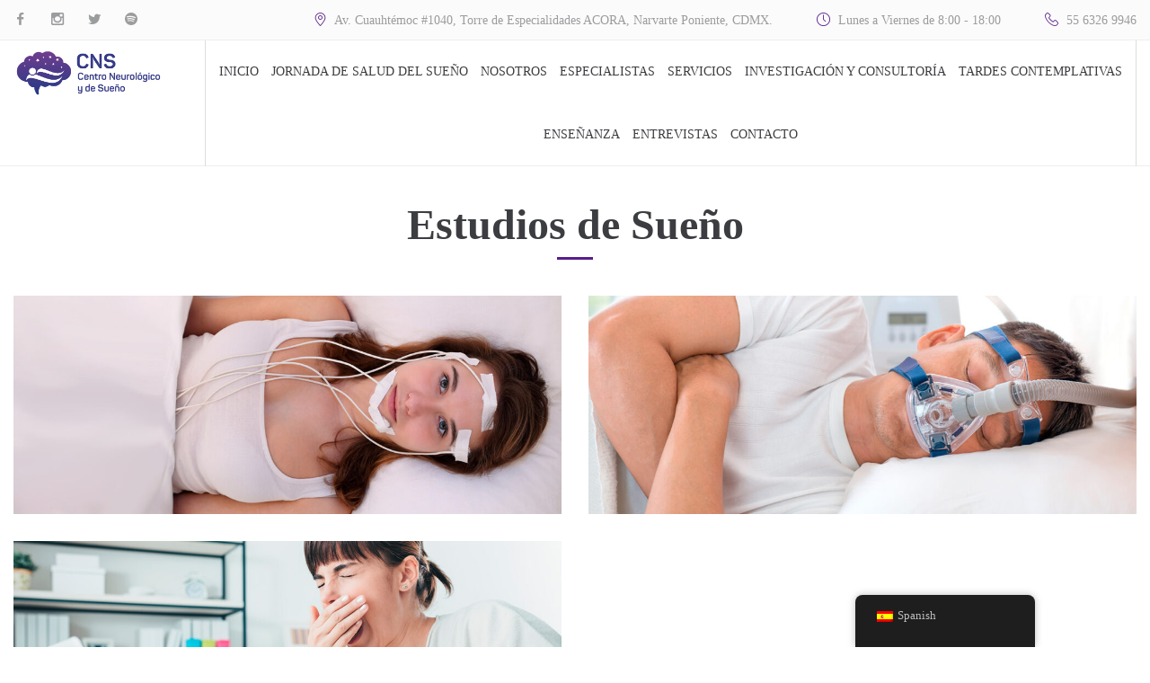

--- FILE ---
content_type: text/html; charset=UTF-8
request_url: https://descansamejor.com/gallery/grid/estudios/
body_size: 10701
content:
<!DOCTYPE HTML>
<html lang="es">
   <head>
		<meta charset="UTF-8">
		<meta name="viewport" content="width=device-width, initial-scale=1.0">

		<title>Estudios &#8211; Descansa Mejor</title>
<meta name='robots' content='max-image-preview:large' />
	<style>img:is([sizes="auto" i], [sizes^="auto," i]) { contain-intrinsic-size: 3000px 1500px }</style>
	<link rel='dns-prefetch' href='//fonts.googleapis.com' />
<link rel="alternate" type="application/rss+xml" title="Descansa Mejor &raquo; Feed" href="https://descansamejor.com/feed/" />
<link rel="alternate" type="application/rss+xml" title="Descansa Mejor &raquo; Feed de los comentarios" href="https://descansamejor.com/comments/feed/" />
<script type="text/javascript">
/* <![CDATA[ */
window._wpemojiSettings = {"baseUrl":"https:\/\/s.w.org\/images\/core\/emoji\/16.0.1\/72x72\/","ext":".png","svgUrl":"https:\/\/s.w.org\/images\/core\/emoji\/16.0.1\/svg\/","svgExt":".svg","source":{"concatemoji":"https:\/\/descansamejor.com\/wp-includes\/js\/wp-emoji-release.min.js?ver=6.8.3"}};
/*! This file is auto-generated */
!function(s,n){var o,i,e;function c(e){try{var t={supportTests:e,timestamp:(new Date).valueOf()};sessionStorage.setItem(o,JSON.stringify(t))}catch(e){}}function p(e,t,n){e.clearRect(0,0,e.canvas.width,e.canvas.height),e.fillText(t,0,0);var t=new Uint32Array(e.getImageData(0,0,e.canvas.width,e.canvas.height).data),a=(e.clearRect(0,0,e.canvas.width,e.canvas.height),e.fillText(n,0,0),new Uint32Array(e.getImageData(0,0,e.canvas.width,e.canvas.height).data));return t.every(function(e,t){return e===a[t]})}function u(e,t){e.clearRect(0,0,e.canvas.width,e.canvas.height),e.fillText(t,0,0);for(var n=e.getImageData(16,16,1,1),a=0;a<n.data.length;a++)if(0!==n.data[a])return!1;return!0}function f(e,t,n,a){switch(t){case"flag":return n(e,"\ud83c\udff3\ufe0f\u200d\u26a7\ufe0f","\ud83c\udff3\ufe0f\u200b\u26a7\ufe0f")?!1:!n(e,"\ud83c\udde8\ud83c\uddf6","\ud83c\udde8\u200b\ud83c\uddf6")&&!n(e,"\ud83c\udff4\udb40\udc67\udb40\udc62\udb40\udc65\udb40\udc6e\udb40\udc67\udb40\udc7f","\ud83c\udff4\u200b\udb40\udc67\u200b\udb40\udc62\u200b\udb40\udc65\u200b\udb40\udc6e\u200b\udb40\udc67\u200b\udb40\udc7f");case"emoji":return!a(e,"\ud83e\udedf")}return!1}function g(e,t,n,a){var r="undefined"!=typeof WorkerGlobalScope&&self instanceof WorkerGlobalScope?new OffscreenCanvas(300,150):s.createElement("canvas"),o=r.getContext("2d",{willReadFrequently:!0}),i=(o.textBaseline="top",o.font="600 32px Arial",{});return e.forEach(function(e){i[e]=t(o,e,n,a)}),i}function t(e){var t=s.createElement("script");t.src=e,t.defer=!0,s.head.appendChild(t)}"undefined"!=typeof Promise&&(o="wpEmojiSettingsSupports",i=["flag","emoji"],n.supports={everything:!0,everythingExceptFlag:!0},e=new Promise(function(e){s.addEventListener("DOMContentLoaded",e,{once:!0})}),new Promise(function(t){var n=function(){try{var e=JSON.parse(sessionStorage.getItem(o));if("object"==typeof e&&"number"==typeof e.timestamp&&(new Date).valueOf()<e.timestamp+604800&&"object"==typeof e.supportTests)return e.supportTests}catch(e){}return null}();if(!n){if("undefined"!=typeof Worker&&"undefined"!=typeof OffscreenCanvas&&"undefined"!=typeof URL&&URL.createObjectURL&&"undefined"!=typeof Blob)try{var e="postMessage("+g.toString()+"("+[JSON.stringify(i),f.toString(),p.toString(),u.toString()].join(",")+"));",a=new Blob([e],{type:"text/javascript"}),r=new Worker(URL.createObjectURL(a),{name:"wpTestEmojiSupports"});return void(r.onmessage=function(e){c(n=e.data),r.terminate(),t(n)})}catch(e){}c(n=g(i,f,p,u))}t(n)}).then(function(e){for(var t in e)n.supports[t]=e[t],n.supports.everything=n.supports.everything&&n.supports[t],"flag"!==t&&(n.supports.everythingExceptFlag=n.supports.everythingExceptFlag&&n.supports[t]);n.supports.everythingExceptFlag=n.supports.everythingExceptFlag&&!n.supports.flag,n.DOMReady=!1,n.readyCallback=function(){n.DOMReady=!0}}).then(function(){return e}).then(function(){var e;n.supports.everything||(n.readyCallback(),(e=n.source||{}).concatemoji?t(e.concatemoji):e.wpemoji&&e.twemoji&&(t(e.twemoji),t(e.wpemoji)))}))}((window,document),window._wpemojiSettings);
/* ]]> */
</script>
<link rel='stylesheet' id='stripe-main-styles-css' href='https://descansamejor.com/wp-content/mu-plugins/vendor/godaddy/mwc-core/assets/css/stripe-settings.css' type='text/css' media='all' />
<style id='wp-emoji-styles-inline-css' type='text/css'>

	img.wp-smiley, img.emoji {
		display: inline !important;
		border: none !important;
		box-shadow: none !important;
		height: 1em !important;
		width: 1em !important;
		margin: 0 0.07em !important;
		vertical-align: -0.1em !important;
		background: none !important;
		padding: 0 !important;
	}
</style>
<link rel='stylesheet' id='wp-block-library-css' href='https://descansamejor.com/wp-includes/css/dist/block-library/style.min.css?ver=6.8.3' type='text/css' media='all' />
<style id='classic-theme-styles-inline-css' type='text/css'>
/*! This file is auto-generated */
.wp-block-button__link{color:#fff;background-color:#32373c;border-radius:9999px;box-shadow:none;text-decoration:none;padding:calc(.667em + 2px) calc(1.333em + 2px);font-size:1.125em}.wp-block-file__button{background:#32373c;color:#fff;text-decoration:none}
</style>
<style id='global-styles-inline-css' type='text/css'>
:root{--wp--preset--aspect-ratio--square: 1;--wp--preset--aspect-ratio--4-3: 4/3;--wp--preset--aspect-ratio--3-4: 3/4;--wp--preset--aspect-ratio--3-2: 3/2;--wp--preset--aspect-ratio--2-3: 2/3;--wp--preset--aspect-ratio--16-9: 16/9;--wp--preset--aspect-ratio--9-16: 9/16;--wp--preset--color--black: #000000;--wp--preset--color--cyan-bluish-gray: #abb8c3;--wp--preset--color--white: #ffffff;--wp--preset--color--pale-pink: #f78da7;--wp--preset--color--vivid-red: #cf2e2e;--wp--preset--color--luminous-vivid-orange: #ff6900;--wp--preset--color--luminous-vivid-amber: #fcb900;--wp--preset--color--light-green-cyan: #7bdcb5;--wp--preset--color--vivid-green-cyan: #00d084;--wp--preset--color--pale-cyan-blue: #8ed1fc;--wp--preset--color--vivid-cyan-blue: #0693e3;--wp--preset--color--vivid-purple: #9b51e0;--wp--preset--gradient--vivid-cyan-blue-to-vivid-purple: linear-gradient(135deg,rgba(6,147,227,1) 0%,rgb(155,81,224) 100%);--wp--preset--gradient--light-green-cyan-to-vivid-green-cyan: linear-gradient(135deg,rgb(122,220,180) 0%,rgb(0,208,130) 100%);--wp--preset--gradient--luminous-vivid-amber-to-luminous-vivid-orange: linear-gradient(135deg,rgba(252,185,0,1) 0%,rgba(255,105,0,1) 100%);--wp--preset--gradient--luminous-vivid-orange-to-vivid-red: linear-gradient(135deg,rgba(255,105,0,1) 0%,rgb(207,46,46) 100%);--wp--preset--gradient--very-light-gray-to-cyan-bluish-gray: linear-gradient(135deg,rgb(238,238,238) 0%,rgb(169,184,195) 100%);--wp--preset--gradient--cool-to-warm-spectrum: linear-gradient(135deg,rgb(74,234,220) 0%,rgb(151,120,209) 20%,rgb(207,42,186) 40%,rgb(238,44,130) 60%,rgb(251,105,98) 80%,rgb(254,248,76) 100%);--wp--preset--gradient--blush-light-purple: linear-gradient(135deg,rgb(255,206,236) 0%,rgb(152,150,240) 100%);--wp--preset--gradient--blush-bordeaux: linear-gradient(135deg,rgb(254,205,165) 0%,rgb(254,45,45) 50%,rgb(107,0,62) 100%);--wp--preset--gradient--luminous-dusk: linear-gradient(135deg,rgb(255,203,112) 0%,rgb(199,81,192) 50%,rgb(65,88,208) 100%);--wp--preset--gradient--pale-ocean: linear-gradient(135deg,rgb(255,245,203) 0%,rgb(182,227,212) 50%,rgb(51,167,181) 100%);--wp--preset--gradient--electric-grass: linear-gradient(135deg,rgb(202,248,128) 0%,rgb(113,206,126) 100%);--wp--preset--gradient--midnight: linear-gradient(135deg,rgb(2,3,129) 0%,rgb(40,116,252) 100%);--wp--preset--font-size--small: 13px;--wp--preset--font-size--medium: 20px;--wp--preset--font-size--large: 36px;--wp--preset--font-size--x-large: 42px;--wp--preset--spacing--20: 0.44rem;--wp--preset--spacing--30: 0.67rem;--wp--preset--spacing--40: 1rem;--wp--preset--spacing--50: 1.5rem;--wp--preset--spacing--60: 2.25rem;--wp--preset--spacing--70: 3.38rem;--wp--preset--spacing--80: 5.06rem;--wp--preset--shadow--natural: 6px 6px 9px rgba(0, 0, 0, 0.2);--wp--preset--shadow--deep: 12px 12px 50px rgba(0, 0, 0, 0.4);--wp--preset--shadow--sharp: 6px 6px 0px rgba(0, 0, 0, 0.2);--wp--preset--shadow--outlined: 6px 6px 0px -3px rgba(255, 255, 255, 1), 6px 6px rgba(0, 0, 0, 1);--wp--preset--shadow--crisp: 6px 6px 0px rgba(0, 0, 0, 1);}:where(.is-layout-flex){gap: 0.5em;}:where(.is-layout-grid){gap: 0.5em;}body .is-layout-flex{display: flex;}.is-layout-flex{flex-wrap: wrap;align-items: center;}.is-layout-flex > :is(*, div){margin: 0;}body .is-layout-grid{display: grid;}.is-layout-grid > :is(*, div){margin: 0;}:where(.wp-block-columns.is-layout-flex){gap: 2em;}:where(.wp-block-columns.is-layout-grid){gap: 2em;}:where(.wp-block-post-template.is-layout-flex){gap: 1.25em;}:where(.wp-block-post-template.is-layout-grid){gap: 1.25em;}.has-black-color{color: var(--wp--preset--color--black) !important;}.has-cyan-bluish-gray-color{color: var(--wp--preset--color--cyan-bluish-gray) !important;}.has-white-color{color: var(--wp--preset--color--white) !important;}.has-pale-pink-color{color: var(--wp--preset--color--pale-pink) !important;}.has-vivid-red-color{color: var(--wp--preset--color--vivid-red) !important;}.has-luminous-vivid-orange-color{color: var(--wp--preset--color--luminous-vivid-orange) !important;}.has-luminous-vivid-amber-color{color: var(--wp--preset--color--luminous-vivid-amber) !important;}.has-light-green-cyan-color{color: var(--wp--preset--color--light-green-cyan) !important;}.has-vivid-green-cyan-color{color: var(--wp--preset--color--vivid-green-cyan) !important;}.has-pale-cyan-blue-color{color: var(--wp--preset--color--pale-cyan-blue) !important;}.has-vivid-cyan-blue-color{color: var(--wp--preset--color--vivid-cyan-blue) !important;}.has-vivid-purple-color{color: var(--wp--preset--color--vivid-purple) !important;}.has-black-background-color{background-color: var(--wp--preset--color--black) !important;}.has-cyan-bluish-gray-background-color{background-color: var(--wp--preset--color--cyan-bluish-gray) !important;}.has-white-background-color{background-color: var(--wp--preset--color--white) !important;}.has-pale-pink-background-color{background-color: var(--wp--preset--color--pale-pink) !important;}.has-vivid-red-background-color{background-color: var(--wp--preset--color--vivid-red) !important;}.has-luminous-vivid-orange-background-color{background-color: var(--wp--preset--color--luminous-vivid-orange) !important;}.has-luminous-vivid-amber-background-color{background-color: var(--wp--preset--color--luminous-vivid-amber) !important;}.has-light-green-cyan-background-color{background-color: var(--wp--preset--color--light-green-cyan) !important;}.has-vivid-green-cyan-background-color{background-color: var(--wp--preset--color--vivid-green-cyan) !important;}.has-pale-cyan-blue-background-color{background-color: var(--wp--preset--color--pale-cyan-blue) !important;}.has-vivid-cyan-blue-background-color{background-color: var(--wp--preset--color--vivid-cyan-blue) !important;}.has-vivid-purple-background-color{background-color: var(--wp--preset--color--vivid-purple) !important;}.has-black-border-color{border-color: var(--wp--preset--color--black) !important;}.has-cyan-bluish-gray-border-color{border-color: var(--wp--preset--color--cyan-bluish-gray) !important;}.has-white-border-color{border-color: var(--wp--preset--color--white) !important;}.has-pale-pink-border-color{border-color: var(--wp--preset--color--pale-pink) !important;}.has-vivid-red-border-color{border-color: var(--wp--preset--color--vivid-red) !important;}.has-luminous-vivid-orange-border-color{border-color: var(--wp--preset--color--luminous-vivid-orange) !important;}.has-luminous-vivid-amber-border-color{border-color: var(--wp--preset--color--luminous-vivid-amber) !important;}.has-light-green-cyan-border-color{border-color: var(--wp--preset--color--light-green-cyan) !important;}.has-vivid-green-cyan-border-color{border-color: var(--wp--preset--color--vivid-green-cyan) !important;}.has-pale-cyan-blue-border-color{border-color: var(--wp--preset--color--pale-cyan-blue) !important;}.has-vivid-cyan-blue-border-color{border-color: var(--wp--preset--color--vivid-cyan-blue) !important;}.has-vivid-purple-border-color{border-color: var(--wp--preset--color--vivid-purple) !important;}.has-vivid-cyan-blue-to-vivid-purple-gradient-background{background: var(--wp--preset--gradient--vivid-cyan-blue-to-vivid-purple) !important;}.has-light-green-cyan-to-vivid-green-cyan-gradient-background{background: var(--wp--preset--gradient--light-green-cyan-to-vivid-green-cyan) !important;}.has-luminous-vivid-amber-to-luminous-vivid-orange-gradient-background{background: var(--wp--preset--gradient--luminous-vivid-amber-to-luminous-vivid-orange) !important;}.has-luminous-vivid-orange-to-vivid-red-gradient-background{background: var(--wp--preset--gradient--luminous-vivid-orange-to-vivid-red) !important;}.has-very-light-gray-to-cyan-bluish-gray-gradient-background{background: var(--wp--preset--gradient--very-light-gray-to-cyan-bluish-gray) !important;}.has-cool-to-warm-spectrum-gradient-background{background: var(--wp--preset--gradient--cool-to-warm-spectrum) !important;}.has-blush-light-purple-gradient-background{background: var(--wp--preset--gradient--blush-light-purple) !important;}.has-blush-bordeaux-gradient-background{background: var(--wp--preset--gradient--blush-bordeaux) !important;}.has-luminous-dusk-gradient-background{background: var(--wp--preset--gradient--luminous-dusk) !important;}.has-pale-ocean-gradient-background{background: var(--wp--preset--gradient--pale-ocean) !important;}.has-electric-grass-gradient-background{background: var(--wp--preset--gradient--electric-grass) !important;}.has-midnight-gradient-background{background: var(--wp--preset--gradient--midnight) !important;}.has-small-font-size{font-size: var(--wp--preset--font-size--small) !important;}.has-medium-font-size{font-size: var(--wp--preset--font-size--medium) !important;}.has-large-font-size{font-size: var(--wp--preset--font-size--large) !important;}.has-x-large-font-size{font-size: var(--wp--preset--font-size--x-large) !important;}
:where(.wp-block-post-template.is-layout-flex){gap: 1.25em;}:where(.wp-block-post-template.is-layout-grid){gap: 1.25em;}
:where(.wp-block-columns.is-layout-flex){gap: 2em;}:where(.wp-block-columns.is-layout-grid){gap: 2em;}
:root :where(.wp-block-pullquote){font-size: 1.5em;line-height: 1.6;}
</style>
<link rel='stylesheet' id='contact-form-7-css' href='https://descansamejor.com/wp-content/plugins/contact-form-7/includes/css/styles.css?ver=6.1.4' type='text/css' media='all' />
<style id='woocommerce-inline-inline-css' type='text/css'>
.woocommerce form .form-row .required { visibility: visible; }
</style>
<link rel='stylesheet' id='trp-floater-language-switcher-style-css' href='https://descansamejor.com/wp-content/plugins/translatepress-multilingual/assets/css/trp-floater-language-switcher.css?ver=3.0.6' type='text/css' media='all' />
<link rel='stylesheet' id='trp-language-switcher-style-css' href='https://descansamejor.com/wp-content/plugins/translatepress-multilingual/assets/css/trp-language-switcher.css?ver=3.0.6' type='text/css' media='all' />
<link rel='stylesheet' id='fw-ext-builder-frontend-grid-css' href='https://descansamejor.com/wp-content/plugins/unyson/framework/extensions/builder/static/css/frontend-grid.css?ver=1.2.11' type='text/css' media='all' />
<link rel='stylesheet' id='fw-ext-forms-default-styles-css' href='https://descansamejor.com/wp-content/plugins/unyson/framework/extensions/forms/static/css/frontend.css?ver=2.7.31' type='text/css' media='all' />
<link rel='stylesheet' id='owl-carousel-css-css' href='https://descansamejor.com/wp-content/themes/medina/framework-customizations/extensions/portfolio/static/css/owl.carousel.css?ver=6.8.3' type='text/css' media='all' />
<link rel='stylesheet' id='medina-style-css' href='https://descansamejor.com/wp-content/themes/medina/style.css?ver=6.8.3' type='text/css' media='all' />
<link rel='stylesheet' id='medina-medical-icons-css' href='https://descansamejor.com/wp-content/themes/medina/css/medical-icons.css?ver=6.8.3' type='text/css' media='all' />
<link rel='stylesheet' id='medina-yoga-icons-css' href='https://descansamejor.com/wp-content/themes/medina/css/yoga-icons.css?ver=6.8.3' type='text/css' media='all' />
<link rel='stylesheet' id='medina-social-icons-css' href='https://descansamejor.com/wp-content/themes/medina/css/social-icons.css?ver=6.8.3' type='text/css' media='all' />
<link rel='stylesheet' id='medina-icon-font-css' href='https://descansamejor.com/wp-content/themes/medina/css/icon-font.css?ver=6.8.3' type='text/css' media='all' />
<link rel='stylesheet' id='medina-fonts-css' href='//fonts.googleapis.com/css?family&#038;ver=1.0.0' type='text/css' media='all' />
<link rel='stylesheet' id='photoswipe-css' href='https://descansamejor.com/wp-content/plugins/woocommerce/assets/css/photoswipe/photoswipe.min.css?ver=10.4.3' type='text/css' media='all' />
<link rel='stylesheet' id='photoswipe-default-skin-css' href='https://descansamejor.com/wp-content/plugins/woocommerce/assets/css/photoswipe/default-skin/default-skin.min.css?ver=10.4.3' type='text/css' media='all' />
<link rel='stylesheet' id='medina-frontend-grid-css' href='https://descansamejor.com/wp-content/themes/medina/css/frontend-grid.css?ver=6.8.3' type='text/css' media='all' />
<link rel='stylesheet' id='medina-style-css-css' href='https://descansamejor.com/wp-content/themes/medina/css/style.css?ver=6.8.3' type='text/css' media='all' />
<style id='medina-style-css-inline-css' type='text/css'>


			.top-header {
				background-color: ;
			}

			.top-header,
			.top-header .social-link,
			.top-header .contact-item {
				color: ;
			}

			.header-wrap {
				background-color: ;
			}

			.header-wrap,.search-module .input {
				color: ;
			} 

			body {
				font-size: 14px;
				font-family: 'Calibri';
				color: #3c3d41;
				background-color: ;
			}

			.footer { 
				background-color: ;
			}

			.owl-prev,
			.owl-next,
			.blue-color,
			.mobile-navigation > ul > li.current-menu-item > a,
			.mobile-navigation > ul > li.active > a,
			.mobile-navigation > ul > li.current_page_ancestor > a,
			.mobile-navigation > ul > li.current_page_parent > a,
			.mobile-navigation > ul > li:hover > a,
			.mobile-navigation .sub-menu li.current-menu-item > a,
			.mobile-navigation .sub-menu li.active > a,
			.mobile-navigation .sub-menu li:hover > a,
			.mobile-navigation .children li.current_page_ancestor > a,
			.mobile-navigation .children li.current_page_parent > a,
			.mobile-navigation .children li:hover > a,
			.icon-box-item .icon,
			.icon-box-col .icon,
			.icon-box-col:hover .h4,
			.blog-item p a,
			.post-content a,
			.contact-col .icon,
			.post-date,
			.icon-box2-item .icon,
			.icon-box2-item span,
			.day-item .circle,
			.product-item .price,
			.product .vf-price,
			.hm-cunt,
			.contact-item i {
				color: #571d8b;
			}

			.owl-dots .owl-dot.active,
			.owl-dots .owl-dot:hover,
			.button-style1,
			.search-form .search-submit,
			input[type="checkbox"].style1:checked + label::before,
			input[type="radio"].style1:checked + label::before,
			.team-item .name,
			.pagination > span,
			.pagination a:hover,
			.pagination a.active,
			.heading-decor:after,
			.button-style2:hover,
			.button-style2.dark:hover,
			.navigation .sub-menu li.current-menu-item > a,
			.navigation .sub-menu li.current_page_parent > a,
			.navigation .sub-menu li:hover > a,
			.navigation .children li.current_page_item > a,
			.navigation .children li.current_page_parent > a,
			.navigation .children li:hover > a,
			.testimonials-item .text .top,
			.desc-block .top,
			.day-item.closed .circle,
			.product .wc-images .onsale,
			.quantity .quantity-plus:hover,
			.quantity .quantity-minus:hover,
			.product .add-to-cart-button {
			    background-color: #571d8b;
			}

			.button-style2,
			.button-style2.dark:hover,
			.day-item .circle,
			.woocommerce-message
			.woocommerce-info,
			.vf-col.variations {
				border-color: #571d8b;
			}

			.footer, 
			.footer .contact-item, 
			.footer .contact-item i, 
			.footer .form-subsription input.style1, 
			.footer h6, 
			.footer-copy,
			.footer .social-link, 
			.footer .social-link a:hover {
				color: ;
			}

			.navigation > ul > li.current-menu-item > a, 
			.navigation > ul > li.current-menu-parent > a, 
			.navigation > ul > li.current_page_item > a, 
			.navigation > ul > li.current_page_parent > a, 
			.navigation > ul > li:hover > a {
				box-shadow: inset 0 -3px 0 0 #111485;
			}

			.navigation .sub-menu li.current-menu-item > a, 
			.navigation .sub-menu li.current_page_parent > a, 
			.navigation .sub-menu li:hover > a, 
			.navigation .children li.current_page_item > a, 
			.navigation .children li.current_page_parent > a, 
			.navigation .children li:hover > a {
				background: #111485;
			}

			.navigation > ul > li .sub-menu,
			.navigation > ul > li .children {
				background-color: ;
				color: ;
			}

			h1,.h1 {
				font-family: 'Calibri';
				font-size: 3.4285714285714em;
				font-weight: ;
			}

			h2,.h2 {
				font-family: 'Calibri';
				font-size: 2.5714285714286em;
				font-weight: ;
			}

			h3,.h3 {
				font-family: 'Calibri';
				font-size: 2.1428571428571em;
				font-weight: ;
			}

			h4,.h4 {
				font-family: 'Calibri';
				font-size: 1.7142857142857em;
				font-weight: ;
			}

			h5,.h5 {
				font-family: 'Calibri';
				font-size: 1.2857142857143em;
				font-weight: ;
			}

			h6,.h6 {
				font-family: 'Calibri';
				font-size: 1.1428571428571em;
				font-weight: ;
			}

			@media (min-width: 1200px) {
				.fw-container {
					width: 1400px;
				}
			}
			
			.footer{
margin-top:50px;}

.name, h4{
font-size:18px;}



.navigation > ul > li {
    display: inline-block;
    vertical-align: middle;
    margin: 0 5px;
    text-align: left;
}

.team-item {
    background: #ffffff;
 
}

.team-item .name {
padding-left:10px;
padding-right:10px;
    height: 120px;
    width: 680px;
    display: table-cell;
    vertical-align: middle;
    color: #fff;
}


.button-style2 span {
display: block;
content: "Leer más"!important;
}


.post-date{
display:none;}

.team-item .button-style2{
margin-top:30px;}

.team-item .name span {
font-size:12px;
}

.fw-col-sm-4{
width:50%;}

			
</style>
<link rel='stylesheet' id='medina-mobile-css' href='https://descansamejor.com/wp-content/themes/medina/css/mobile.css?ver=6.8.3' type='text/css' media='all' />
<link rel='stylesheet' id='fw-shortcode-section-background-video-css' href='https://descansamejor.com/wp-content/plugins/unyson/framework/extensions/shortcodes/shortcodes/section/static/css/background.css?ver=6.8.3' type='text/css' media='all' />
<link rel='stylesheet' id='fw-shortcode-section-css' href='https://descansamejor.com/wp-content/plugins/unyson/framework/extensions/shortcodes/shortcodes/section/static/css/styles.css?ver=6.8.3' type='text/css' media='all' />
<script type="text/javascript" src="https://descansamejor.com/wp-includes/js/jquery/jquery.min.js?ver=3.7.1" id="jquery-core-js"></script>
<script type="text/javascript" src="https://descansamejor.com/wp-includes/js/jquery/jquery-migrate.min.js?ver=3.4.1" id="jquery-migrate-js"></script>
<script type="text/javascript" src="https://descansamejor.com/wp-content/plugins/woocommerce/assets/js/jquery-blockui/jquery.blockUI.min.js?ver=2.7.0-wc.10.4.3" id="wc-jquery-blockui-js" defer="defer" data-wp-strategy="defer"></script>
<script type="text/javascript" id="wc-add-to-cart-js-extra">
/* <![CDATA[ */
var wc_add_to_cart_params = {"ajax_url":"\/wp-admin\/admin-ajax.php","wc_ajax_url":"\/?wc-ajax=%%endpoint%%","i18n_view_cart":"Ver carrito","cart_url":"https:\/\/descansamejor.com\/cart\/","is_cart":"","cart_redirect_after_add":"no"};
/* ]]> */
</script>
<script type="text/javascript" src="https://descansamejor.com/wp-content/plugins/woocommerce/assets/js/frontend/add-to-cart.min.js?ver=10.4.3" id="wc-add-to-cart-js" defer="defer" data-wp-strategy="defer"></script>
<script type="text/javascript" src="https://descansamejor.com/wp-content/plugins/woocommerce/assets/js/js-cookie/js.cookie.min.js?ver=2.1.4-wc.10.4.3" id="wc-js-cookie-js" defer="defer" data-wp-strategy="defer"></script>
<script type="text/javascript" id="woocommerce-js-extra">
/* <![CDATA[ */
var woocommerce_params = {"ajax_url":"\/wp-admin\/admin-ajax.php","wc_ajax_url":"\/?wc-ajax=%%endpoint%%","i18n_password_show":"Mostrar contrase\u00f1a","i18n_password_hide":"Ocultar contrase\u00f1a"};
/* ]]> */
</script>
<script type="text/javascript" src="https://descansamejor.com/wp-content/plugins/woocommerce/assets/js/frontend/woocommerce.min.js?ver=10.4.3" id="woocommerce-js" defer="defer" data-wp-strategy="defer"></script>
<script type="text/javascript" src="https://descansamejor.com/wp-content/plugins/translatepress-multilingual/assets/js/trp-frontend-compatibility.js?ver=3.0.6" id="trp-frontend-compatibility-js"></script>
<script type="text/javascript" src="https://descansamejor.com/wp-content/plugins/wp-retina-2x/app/retina.min.js?ver=1765948765" id="wr2x-retinajs-js-js"></script>
<script type="text/javascript" src="https://descansamejor.com/wp-content/themes/medina/framework-customizations/extensions/portfolio/static/js/owl.carousel.min.js?ver=6.8.3" id="owl-carousel-js-js"></script>
<script type="text/javascript" src="https://descansamejor.com/wp-content/themes/medina/framework-customizations/extensions/shortcodes/shortcodes/portfolio/static/js/isotope.pkgd.min.js?ver=6.8.3" id="fw-shortcode-portfolio-shortcode-isotope-js"></script>
<script type="text/javascript" src="https://descansamejor.com/wp-content/themes/medina/framework-customizations/extensions/shortcodes/shortcodes/portfolio/static/js/masonry.pkgd.min.js?ver=6.8.3" id="fw-shortcode-portfolio-shortcode-masonry-js"></script>
<script type="text/javascript" src="https://descansamejor.com/wp-content/themes/medina/framework-customizations/extensions/shortcodes/shortcodes/portfolio/static/js/jquery.mousewheel.min.js?ver=6.8.3" id="fw-shortcode-portfolio-shortcode-mousewheel-js"></script>
<link rel="https://api.w.org/" href="https://descansamejor.com/wp-json/" /><link rel="alternate" title="JSON" type="application/json" href="https://descansamejor.com/wp-json/wp/v2/pages/527" /><link rel="EditURI" type="application/rsd+xml" title="RSD" href="https://descansamejor.com/xmlrpc.php?rsd" />
<link rel="canonical" href="https://descansamejor.com/gallery/grid/estudios/" />
<link rel='shortlink' href='https://descansamejor.com/?p=527' />
<link rel="alternate" title="oEmbed (JSON)" type="application/json+oembed" href="https://descansamejor.com/wp-json/oembed/1.0/embed?url=https%3A%2F%2Fdescansamejor.com%2Fgallery%2Fgrid%2Festudios%2F" />
<link rel="alternate" title="oEmbed (XML)" type="text/xml+oembed" href="https://descansamejor.com/wp-json/oembed/1.0/embed?url=https%3A%2F%2Fdescansamejor.com%2Fgallery%2Fgrid%2Festudios%2F&#038;format=xml" />
<link rel="alternate" hreflang="es-ES" href="https://descansamejor.com/gallery/grid/estudios/"/>
<link rel="alternate" hreflang="es" href="https://descansamejor.com/gallery/grid/estudios/"/>
	<noscript><style>.woocommerce-product-gallery{ opacity: 1 !important; }</style></noscript>
	<style type="text/css">.recentcomments a{display:inline !important;padding:0 !important;margin:0 !important;}</style><link rel="icon" href="https://descansamejor.com/wp-content/uploads/2024/07/cropped-logo_web-06-1-32x32.png" sizes="32x32" />
<link rel="icon" href="https://descansamejor.com/wp-content/uploads/2024/07/cropped-logo_web-06-1-192x192.png" sizes="192x192" />
<link rel="apple-touch-icon" href="https://descansamejor.com/wp-content/uploads/2024/07/cropped-logo_web-06-1-180x180.png" />
<meta name="msapplication-TileImage" content="https://descansamejor.com/wp-content/uploads/2024/07/cropped-logo_web-06-1-270x270.png" />
		<style type="text/css" id="wp-custom-css">
			.testimonials-item .text .button-style2 {
	display:none;
}

.testimonials-item .text .top,
.desc-block .top
{
    text-align: center;
    color: #fff;
		height:35px;
    padding: 20px 0;
    width: 780px; 
}

.testimonials-item .text > div,
.desc-block {
   
    padding-bottom: 0px;
}

.blockquote {
    position: static;
    padding: 15px;
    color: #4b5255;
    font-style: normal;
    line-height: 1.714em;
    text-align: left;
	height:200px;
	font-size:18px;
}

.testimonials-item .image div {

    height:270px;

}



.centered-container, .dark-bg {
    color: #000;
	font-size:10px;
}		</style>
		   </head>
   <body class="wp-singular page-template page-template-page-landing page-template-page-landing-php page page-id-527 page-child parent-pageid-32 wp-custom-logo wp-theme-medina theme-medina woocommerce-no-js translatepress-es_ES">
      <div id="page">
                  	            <!-- Preloader -->
            <div id="page-preloader">
                              <div class="spinner img centered-container"><img src="//descansamejor.com/wp-content/uploads/2024/07/Logo_web_Carga-06.png" alt="Descansa Mejor"></div>
                           </div>
            <!-- END Preloader -->
                     
         <!-- Header -->
         <header class="header clearfix">
            <!-- Top header -->
            <div class="fw-main-row top-header">
               <div class="fw-container">
                                                            <div class="fl">
                        <!-- Social link -->
                        <div class="social-link"><a href="https://www.facebook.com/centrodesuenoyneurociencias"><i class="social-icons icon-facebook-logo"></i></a><a href="https://instagram.com/centro_sueno_neurociencias?igshid=YmMyMTA2M2Y=o"><i class="social-icons icon-instagram-social-network-logo-of-photo-camera"></i></a><a href="https://twitter.com/clinicadesueno?t=xI_ZQv-bSKpDZxxU-7pyZA&#038;s=09"><i class="social-icons icon-twitter-social-logotype"></i></a><a href="https://open.spotify.com/show/2JOfRE3RjgMxDYTYmc0Fzw?si=991a8475fc9844a9"><i class="social-icons icon-spotify-logo"></i></a></div>                        <!-- END Social link -->
                     </div>
                                                               <div class="fr">
                                                <!-- Contact item -->
                        <span class="contact-item"><i class="icon-font icon-placeholder-1"></i> <span>Av. Cuauhtémoc #1040, Torre de Especialidades ACORA, Narvarte Poniente, CDMX.</span></span>
                        <!-- END Contact item -->
                                                                        <!-- Contact item -->
                        <span class="contact-item"><i class="icon-font icon-clock-2"></i> <span>Lunes a Viernes de 8:00 - 18:00 </span></span>
                        <!-- END Contact item -->
                                                                        <!-- Contact item -->
                        <span class="contact-item"><i class="icon-font icon-telephone-1"></i> <span>55 6326 9946</span></span>
                        <!-- END Contact item -->
                                             </div>
                                                      </div>
            </div>
            <!-- END Top header -->
            <!-- Header-wrap -->
            <div class="fw-main-row header-wrap">
               <div class="fw-container">
                  <div class="fw-row">
                     <div class="fw-col-sm-3 fw-col-md-2 logo-area">
                        <a href="https://descansamejor.com/">
                                                                                          <img  src="//descansamejor.com/wp-content/uploads/2024/07/logo_web02-06-1.png" alt="Descansa Mejor "  >
                                                                                 </a>
                     </div>
                                                                      <nav class="fw-col-sm-10 fw-col-md-10 navigation nav-no-search">
                           <ul id="primary-menu" class="menu"><li id="menu-item-5" class="menu-item menu-item-type-custom menu-item-object-custom menu-item-home menu-item-5"><a href="https://descansamejor.com/">Inicio</a></li>
<li id="menu-item-11138" class="menu-item menu-item-type-post_type menu-item-object-page menu-item-11138"><a href="https://descansamejor.com/jornada_salud_sueno/">Jornada de Salud del Sueño</a></li>
<li id="menu-item-71" class="menu-item menu-item-type-custom menu-item-object-custom menu-item-71"><a href="https://descansamejor.com/pages/quienesosomos/">Nosotros</a></li>
<li id="menu-item-711" class="menu-item menu-item-type-custom menu-item-object-custom menu-item-711"><a href="https://descansamejor.com/pages/especialistas">Especialistas</a></li>
<li id="menu-item-725" class="menu-item menu-item-type-custom menu-item-object-custom menu-item-has-children menu-item-725"><a href="#">Servicios</a>
<ul class="sub-menu">
	<li id="menu-item-723" class="menu-item menu-item-type-custom menu-item-object-custom menu-item-723"><a href="https://descansamejor.com/pages/estudios">Estudios de Sueño</a></li>
	<li id="menu-item-724" class="menu-item menu-item-type-custom menu-item-object-custom menu-item-724"><a href="https://descansamejor.com/gallery/grid/neurofisiologia-2/">Neurofisiología</a></li>
	<li id="menu-item-1174" class="menu-item menu-item-type-custom menu-item-object-custom menu-item-1174"><a href="https://descansamejor.com/gallery/grid/neuropsicologia/">Neuropsicología</a></li>
	<li id="menu-item-1175" class="menu-item menu-item-type-custom menu-item-object-custom menu-item-1175"><a href="https://descansamejor.com/gallery/grid/intervenciones-terapeuticas/">Intervenciones terapéuticas</a></li>
	<li id="menu-item-1176" class="menu-item menu-item-type-custom menu-item-object-custom menu-item-1176"><a href="https://descansamejor.com/gallery/grid/odontologia/">Odontología</a></li>
	<li id="menu-item-1177" class="menu-item menu-item-type-custom menu-item-object-custom menu-item-1177"><a href="https://descansamejor.com/gallery/grid/otorrino-neumologia/">Otorrinolaringología y Neumología</a></li>
</ul>
</li>
<li id="menu-item-1341" class="menu-item menu-item-type-custom menu-item-object-custom menu-item-1341"><a href="#investigacion">Investigación y consultoría</a></li>
<li id="menu-item-720" class="menu-item menu-item-type-custom menu-item-object-custom menu-item-720"><a href="https://descansamejor.com/tardes-contemplativas/">TARDES CONTEMPLATIVAS</a></li>
<li id="menu-item-721" class="menu-item menu-item-type-custom menu-item-object-custom menu-item-721"><a href="#ensenanza">Enseñanza</a></li>
<li id="menu-item-10668" class="menu-item menu-item-type-post_type menu-item-object-page menu-item-10668"><a href="https://descansamejor.com/entrevistas/">Entrevistas</a></li>
<li id="menu-item-722" class="menu-item menu-item-type-custom menu-item-object-custom menu-item-722"><a href="https://descansamejor.com/contacto">Contacto</a></li>
</ul>                        </nav>
                                                                  <!-- Mobile side button -->
                     <div class="mobile-side-button"><i class="icon-font icon-menu"></i></div>
                     <!-- END Mobile side button -->
                     <!-- Mobiile side -->
                     <div class="mobile-side">
                                                   <div class="fl">
                                                            <div class="fl">
                                 <!-- Social link -->
                                 <div class="social-link"><a href="https://www.facebook.com/centrodesuenoyneurociencias"><i class="social-icons icon-facebook-logo"></i></a><a href="https://instagram.com/centro_sueno_neurociencias?igshid=YmMyMTA2M2Y=o"><i class="social-icons icon-instagram-social-network-logo-of-photo-camera"></i></a><a href="https://twitter.com/clinicadesueno?t=xI_ZQv-bSKpDZxxU-7pyZA&#038;s=09"><i class="social-icons icon-twitter-social-logotype"></i></a><a href="https://open.spotify.com/show/2JOfRE3RjgMxDYTYmc0Fzw?si=991a8475fc9844a9"><i class="social-icons icon-spotify-logo"></i></a></div>                                 <!-- END Social link -->
                              </div>
                                                                                       </div>
                                                <!-- Mobile navigation -->
                        <nav class="mobile-navigation">
                           <ul id="primary-menu" class="menu"><li class="menu-item menu-item-type-custom menu-item-object-custom menu-item-home menu-item-5"><a href="https://descansamejor.com/">Inicio</a></li>
<li class="menu-item menu-item-type-post_type menu-item-object-page menu-item-11138"><a href="https://descansamejor.com/jornada_salud_sueno/">Jornada de Salud del Sueño</a></li>
<li class="menu-item menu-item-type-custom menu-item-object-custom menu-item-71"><a href="https://descansamejor.com/pages/quienesosomos/">Nosotros</a></li>
<li class="menu-item menu-item-type-custom menu-item-object-custom menu-item-711"><a href="https://descansamejor.com/pages/especialistas">Especialistas</a></li>
<li class="menu-item menu-item-type-custom menu-item-object-custom menu-item-has-children menu-item-725"><a href="#">Servicios</a>
<ul class="sub-menu">
	<li class="menu-item menu-item-type-custom menu-item-object-custom menu-item-723"><a href="https://descansamejor.com/pages/estudios">Estudios de Sueño</a></li>
	<li class="menu-item menu-item-type-custom menu-item-object-custom menu-item-724"><a href="https://descansamejor.com/gallery/grid/neurofisiologia-2/">Neurofisiología</a></li>
	<li class="menu-item menu-item-type-custom menu-item-object-custom menu-item-1174"><a href="https://descansamejor.com/gallery/grid/neuropsicologia/">Neuropsicología</a></li>
	<li class="menu-item menu-item-type-custom menu-item-object-custom menu-item-1175"><a href="https://descansamejor.com/gallery/grid/intervenciones-terapeuticas/">Intervenciones terapéuticas</a></li>
	<li class="menu-item menu-item-type-custom menu-item-object-custom menu-item-1176"><a href="https://descansamejor.com/gallery/grid/odontologia/">Odontología</a></li>
	<li class="menu-item menu-item-type-custom menu-item-object-custom menu-item-1177"><a href="https://descansamejor.com/gallery/grid/otorrino-neumologia/">Otorrinolaringología y Neumología</a></li>
</ul>
</li>
<li class="menu-item menu-item-type-custom menu-item-object-custom menu-item-1341"><a href="#investigacion">Investigación y consultoría</a></li>
<li class="menu-item menu-item-type-custom menu-item-object-custom menu-item-720"><a href="https://descansamejor.com/tardes-contemplativas/">TARDES CONTEMPLATIVAS</a></li>
<li class="menu-item menu-item-type-custom menu-item-object-custom menu-item-721"><a href="#ensenanza">Enseñanza</a></li>
<li class="menu-item menu-item-type-post_type menu-item-object-page menu-item-10668"><a href="https://descansamejor.com/entrevistas/">Entrevistas</a></li>
<li class="menu-item menu-item-type-custom menu-item-object-custom menu-item-722"><a href="https://descansamejor.com/contacto">Contacto</a></li>
</ul>                        </nav>
                        <!-- END Mobile navigation -->
                     </div>
                     <!-- END Mobiile side -->
                  </div>
               </div>
            </div>
            <!-- END Header-wrap -->
         </header>
         <!-- END Header -->
                     <div class="sidebar-wrap">
               <div class="close"></div>
               <div class="wrap">
                  <a href="https://descansamejor.com/" class="side-logo">
                                                                        <img  src="//descansamejor.com/wp-content/uploads/2024/07/logo_web02-06-1.png" alt="Descansa Mejor "  >
                                                               </a>
                  <div class="sidebar-widget"><form role="search" method="get" class="search-form" action="https://descansamejor.com/">
				<label>
					<span class="screen-reader-text">Buscar:</span>
					<input type="search" class="search-field" placeholder="Buscar &hellip;" value="" name="s" />
				</label>
				<input type="submit" class="search-submit" value="Buscar" />
			</form></div>
		<div class="sidebar-widget">
		<h4>Entradas recientes</h4>
		<ul>
											<li>
					<a href="https://descansamejor.com/blog/researches/">¿Cómo combatir el Insomnio?</a>
									</li>
											<li>
					<a href="https://descansamejor.com/blog/your-health/">Nota 02</a>
									</li>
											<li>
					<a href="https://descansamejor.com/blog/new-investigations/">Nota 03</a>
									</li>
					</ul>

		</div><div class="sidebar-widget"><h4>Comentarios recientes</h4><ul id="recentcomments"></ul></div><div class="sidebar-widget"><h4>Archivos</h4>
			<ul>
					<li><a href='https://descansamejor.com/2016/10/'>octubre 2016</a></li>
			</ul>

			</div><div class="sidebar-widget"><h4>Categorías</h4>
			<ul>
					<li class="cat-item cat-item-3"><a href="https://descansamejor.com/category/blog/">Blog</a>
</li>
	<li class="cat-item cat-item-39"><a href="https://descansamejor.com/category/medios/">Medios</a>
</li>
			</ul>

			</div><div class="sidebar-widget"><h4>Meta</h4>
		<ul>
						<li><a href="https://descansamejor.com/wp-login.php">Acceder</a></li>
			<li><a href="https://descansamejor.com/feed/">Feed de entradas</a></li>
			<li><a href="https://descansamejor.com/comments/feed/">Feed de comentarios</a></li>

			<li><a href="https://es.wordpress.org/">WordPress.org</a></li>
		</ul>

		</div>               </div>
            </div>
         <div class="fw-page-builder-content"><section class="fw-main-row "  style="padding-top:40px;" >
	<div class="fw-container-fluid no-padding">
		<div class="fw-row">
	
<div class="fw-col-xs-12" style="">
	<h1 class='fw-special-title heading-decor tac' style='margin-bottom:40px;'>
	<span>Estudios de Sueño</span>
	</h1></div>
</div>

<div class="fw-row">
	
<div class="fw-col-xs-12" style="">
	
	<div class="gallery-masonry"> 
											<div class="gallery-item fw-col-xs-6 fw-col-sm-4 fw-col-md-4 category29">
					<img decoding="async" src="https://descansamejor.com/wp-content/uploads/2016/10/estudio01-1-1000x399.jpg" alt="Polisomnografía">
					<div>
													<span class="h4">Polisomnografía</span>
											</div>
					<a href="https://descansamejor.com/project/gallery-item-heading-11/" data-size="1253x500"></a>
				</div>
												<div class="gallery-item fw-col-xs-6 fw-col-sm-4 fw-col-md-4 category29">
					<img decoding="async" src="https://descansamejor.com/wp-content/uploads/2016/10/estudio02-1000x399.jpg" alt="Titulación CPAP de Equipo Aéreo Positivo">
					<div>
													<span class="h4">Titulación CPAP de Equipo Aéreo Positivo</span>
											</div>
					<a href="https://descansamejor.com/project/gallery-item-heading-10/" data-size="1253x500"></a>
				</div>
												<div class="gallery-item fw-col-xs-6 fw-col-sm-4 fw-col-md-4 category29">
					<img decoding="async" src="https://descansamejor.com/wp-content/uploads/2016/10/estudio03-1000x399.jpg" alt="Prueba de Latencias Múltiples">
					<div>
													<span class="h4">Prueba de Latencias Múltiples</span>
											</div>
					<a href="https://descansamejor.com/project/gallery-item-heading-9/" data-size="1253x500"></a>
				</div>
										</div>
</div>
</div>

	</div>
</section></div>
		<footer class="footer fw-main-row">
            <div class="fw-container">
               <div class="fw-row">
                                       <div class="fw-col-xs-12 fw-col-sm-5 fw-col-md-3">
                     	<div class="footer-logo">
                           <a href="https://descansamejor.com/">
                                                               <img src="//descansamejor.com/wp-content/uploads/2024/07/logo_web02-06-1.png" alt="Descansa Mejor "  >
                                                         </a>
                        </div>
                        <p class="footer-text taj">Un espacio accesible al tratamiento y la investigación de padecimientos que merman la calidad de vida de nuestra sociedad.</p>
                        <div class="footer-copy">© Centro Neurológico y de Sueño 2024</div>
                     </div>
                                          <div class="fw-col-xs-12 fw-col-sm-4 fw-col-md-2">
                     	<div class="footer-widget"><h6>Contacto:</h6>			<div class="textwidget"><span class="contact-item"><i class="icon-font icon-placeholder-1"></i> 
<span>Av. Cuauhtémoc #1040, Torre de Especialidades ACORA, Narvarte Poniente, CDMX.</span>
</span>

<span class="contact-item"><i class="icon-font icon-clock-2"></i> 
<span>Lunes a sábado de 8 a 18 hrs.</span>
</span>

<span class="contact-item"><i class="icon-font icon-telephone-1"></i>
<span>55 6326 9946
</span>
</span>

<br><br>
<span class="contact-item">
<span><a href="https://descansamejor.com/aviso-de-privacidad/">Aviso de Privacidad</a>
</span>
</span>
</div>
		</div>                     </div>
                                          <div class="fw-col-xs-12 fw-col-sm-3 fw-col-md-3">
                     	<div class="footer-widget"><h6>Mapa de sitio:</h6><div class="footer-menu"><ul id="menu-principal" class="menu"><li class="menu-item menu-item-type-custom menu-item-object-custom menu-item-home menu-item-5"><a href="https://descansamejor.com/">Inicio</a></li>
<li class="menu-item menu-item-type-post_type menu-item-object-page menu-item-11138"><a href="https://descansamejor.com/jornada_salud_sueno/">Jornada de Salud del Sueño</a></li>
<li class="menu-item menu-item-type-custom menu-item-object-custom menu-item-71"><a href="https://descansamejor.com/pages/quienesosomos/">Nosotros</a></li>
<li class="menu-item menu-item-type-custom menu-item-object-custom menu-item-711"><a href="https://descansamejor.com/pages/especialistas">Especialistas</a></li>
<li class="menu-item menu-item-type-custom menu-item-object-custom menu-item-has-children menu-item-725"><a href="#">Servicios</a>
<ul class="sub-menu">
	<li class="menu-item menu-item-type-custom menu-item-object-custom menu-item-723"><a href="https://descansamejor.com/pages/estudios">Estudios de Sueño</a></li>
	<li class="menu-item menu-item-type-custom menu-item-object-custom menu-item-724"><a href="https://descansamejor.com/gallery/grid/neurofisiologia-2/">Neurofisiología</a></li>
	<li class="menu-item menu-item-type-custom menu-item-object-custom menu-item-1174"><a href="https://descansamejor.com/gallery/grid/neuropsicologia/">Neuropsicología</a></li>
	<li class="menu-item menu-item-type-custom menu-item-object-custom menu-item-1175"><a href="https://descansamejor.com/gallery/grid/intervenciones-terapeuticas/">Intervenciones terapéuticas</a></li>
	<li class="menu-item menu-item-type-custom menu-item-object-custom menu-item-1176"><a href="https://descansamejor.com/gallery/grid/odontologia/">Odontología</a></li>
	<li class="menu-item menu-item-type-custom menu-item-object-custom menu-item-1177"><a href="https://descansamejor.com/gallery/grid/otorrino-neumologia/">Otorrinolaringología y Neumología</a></li>
</ul>
</li>
<li class="menu-item menu-item-type-custom menu-item-object-custom menu-item-1341"><a href="#investigacion">Investigación y consultoría</a></li>
<li class="menu-item menu-item-type-custom menu-item-object-custom menu-item-720"><a href="https://descansamejor.com/tardes-contemplativas/">TARDES CONTEMPLATIVAS</a></li>
<li class="menu-item menu-item-type-custom menu-item-object-custom menu-item-721"><a href="#ensenanza">Enseñanza</a></li>
<li class="menu-item menu-item-type-post_type menu-item-object-page menu-item-10668"><a href="https://descansamejor.com/entrevistas/">Entrevistas</a></li>
<li class="menu-item menu-item-type-custom menu-item-object-custom menu-item-722"><a href="https://descansamejor.com/contacto">Contacto</a></li>
</ul></div></div>                     </div>
                                          <div class="fw-col-xs-12 fw-col-sm-9 fw-col-md-2">
                     	<div class="social-buttons-widget"><h6>Síguenos:</h6><div class="social-link"><a href="https://www.facebook.com/centrodesuenoyneurociencias"><i class="social-icons icon-facebook-logo"></i></a><a href="https://instagram.com/centro_sueno_neurociencias?igshid=YmMyMTA2M2Y=o"><i class="social-icons icon-instagram-social-network-logo-of-photo-camera"></i></a><a href="https://twitter.com/clinicadesueno?t=xI_ZQv-bSKpDZxxU-7pyZA&#038;s=09"><i class="social-icons icon-twitter-social-logotype"></i></a><a href="https://open.spotify.com/show/2JOfRE3RjgMxDYTYmc0Fzw?si=991a8475fc9844a9"><i class="social-icons icon-spotify-logo"></i></a></div></div>                     </div>
                                                      </div>
            </div>
         </footer>
      </div>
      <template id="tp-language" data-tp-language="es_ES"></template><script type="speculationrules">
{"prefetch":[{"source":"document","where":{"and":[{"href_matches":"\/*"},{"not":{"href_matches":["\/wp-*.php","\/wp-admin\/*","\/wp-content\/uploads\/*","\/wp-content\/*","\/wp-content\/plugins\/*","\/wp-content\/themes\/medina\/*","\/*\\?(.+)"]}},{"not":{"selector_matches":"a[rel~=\"nofollow\"]"}},{"not":{"selector_matches":".no-prefetch, .no-prefetch a"}}]},"eagerness":"conservative"}]}
</script>
        <div id="trp-floater-ls" onclick="" data-no-translation class="trp-language-switcher-container trp-floater-ls-names trp-bottom-right trp-color-dark flags-full-names" >
            <div id="trp-floater-ls-current-language" class="trp-with-flags">

                <a href="#" class="trp-floater-ls-disabled-language trp-ls-disabled-language" onclick="event.preventDefault()">
					<img class="trp-flag-image" src="https://descansamejor.com/wp-content/plugins/translatepress-multilingual/assets/images/flags/es_ES.png" width="18" height="12" alt="es_ES" title="Spanish">Spanish				</a>

            </div>
            <div id="trp-floater-ls-language-list" class="trp-with-flags" >

                <div class="trp-language-wrap trp-language-wrap-bottom"><a href="#" class="trp-floater-ls-disabled-language trp-ls-disabled-language" onclick="event.preventDefault()"><img class="trp-flag-image" src="https://descansamejor.com/wp-content/plugins/translatepress-multilingual/assets/images/flags/es_ES.png" width="18" height="12" alt="es_ES" title="Spanish">Spanish</a></div>            </div>
        </div>

    	<script type='text/javascript'>
		(function () {
			var c = document.body.className;
			c = c.replace(/woocommerce-no-js/, 'woocommerce-js');
			document.body.className = c;
		})();
	</script>
	<link rel='stylesheet' id='wc-blocks-style-css' href='https://descansamejor.com/wp-content/plugins/woocommerce/assets/client/blocks/wc-blocks.css?ver=wc-10.4.3' type='text/css' media='all' />
<script type="text/javascript" src="https://descansamejor.com/wp-includes/js/dist/hooks.min.js?ver=4d63a3d491d11ffd8ac6" id="wp-hooks-js"></script>
<script type="text/javascript" src="https://descansamejor.com/wp-includes/js/dist/i18n.min.js?ver=5e580eb46a90c2b997e6" id="wp-i18n-js"></script>
<script type="text/javascript" id="wp-i18n-js-after">
/* <![CDATA[ */
wp.i18n.setLocaleData( { 'text direction\u0004ltr': [ 'ltr' ] } );
/* ]]> */
</script>
<script type="text/javascript" src="https://descansamejor.com/wp-content/plugins/contact-form-7/includes/swv/js/index.js?ver=6.1.4" id="swv-js"></script>
<script type="text/javascript" id="contact-form-7-js-translations">
/* <![CDATA[ */
( function( domain, translations ) {
	var localeData = translations.locale_data[ domain ] || translations.locale_data.messages;
	localeData[""].domain = domain;
	wp.i18n.setLocaleData( localeData, domain );
} )( "contact-form-7", {"translation-revision-date":"2025-12-01 15:45:40+0000","generator":"GlotPress\/4.0.3","domain":"messages","locale_data":{"messages":{"":{"domain":"messages","plural-forms":"nplurals=2; plural=n != 1;","lang":"es"},"This contact form is placed in the wrong place.":["Este formulario de contacto est\u00e1 situado en el lugar incorrecto."],"Error:":["Error:"]}},"comment":{"reference":"includes\/js\/index.js"}} );
/* ]]> */
</script>
<script type="text/javascript" id="contact-form-7-js-before">
/* <![CDATA[ */
var wpcf7 = {
    "api": {
        "root": "https:\/\/descansamejor.com\/wp-json\/",
        "namespace": "contact-form-7\/v1"
    },
    "cached": 1
};
/* ]]> */
</script>
<script type="text/javascript" src="https://descansamejor.com/wp-content/plugins/contact-form-7/includes/js/index.js?ver=6.1.4" id="contact-form-7-js"></script>
<script type="text/javascript" src="https://descansamejor.com/wp-content/plugins/woocommerce/assets/js/sourcebuster/sourcebuster.min.js?ver=10.4.3" id="sourcebuster-js-js"></script>
<script type="text/javascript" id="wc-order-attribution-js-extra">
/* <![CDATA[ */
var wc_order_attribution = {"params":{"lifetime":1.0e-5,"session":30,"base64":false,"ajaxurl":"https:\/\/descansamejor.com\/wp-admin\/admin-ajax.php","prefix":"wc_order_attribution_","allowTracking":true},"fields":{"source_type":"current.typ","referrer":"current_add.rf","utm_campaign":"current.cmp","utm_source":"current.src","utm_medium":"current.mdm","utm_content":"current.cnt","utm_id":"current.id","utm_term":"current.trm","utm_source_platform":"current.plt","utm_creative_format":"current.fmt","utm_marketing_tactic":"current.tct","session_entry":"current_add.ep","session_start_time":"current_add.fd","session_pages":"session.pgs","session_count":"udata.vst","user_agent":"udata.uag"}};
/* ]]> */
</script>
<script type="text/javascript" src="https://descansamejor.com/wp-content/plugins/woocommerce/assets/js/frontend/order-attribution.min.js?ver=10.4.3" id="wc-order-attribution-js"></script>
<script type="text/javascript" src="https://descansamejor.com/wp-content/themes/medina/js/navigation.js?ver=20151215" id="medina-navigation-js"></script>
<script type="text/javascript" src="https://descansamejor.com/wp-content/themes/medina/js/skip-link-focus-fix.js?ver=20151215" id="medina-skip-link-focus-fix-js"></script>
<script type="text/javascript" src="https://descansamejor.com/wp-content/themes/medina/js/photoswipe.min.js?ver=20151215" id="photoswipe-js-js"></script>
<script type="text/javascript" src="https://descansamejor.com/wp-content/themes/medina/js/photoswipe-ui-default.min.js?ver=20151215" id="photoswipe-ui-default-js-js"></script>
<script type="text/javascript" src="https://descansamejor.com/wp-content/themes/medina/js/script.js?ver=20151215" id="medina-script-js-js"></script>
<script type="text/javascript" src="https://descansamejor.com/wp-content/plugins/unyson/framework/extensions/shortcodes/shortcodes/section/static/js/core.js?ver=6.8.3" id="fw-shortcode-section-formstone-core-js"></script>
<script type="text/javascript" src="https://descansamejor.com/wp-content/plugins/unyson/framework/extensions/shortcodes/shortcodes/section/static/js/transition.js?ver=6.8.3" id="fw-shortcode-section-formstone-transition-js"></script>
<script type="text/javascript" src="https://descansamejor.com/wp-content/plugins/unyson/framework/extensions/shortcodes/shortcodes/section/static/js/background.js?ver=6.8.3" id="fw-shortcode-section-formstone-background-js"></script>
<script type="text/javascript" src="https://descansamejor.com/wp-content/plugins/unyson/framework/extensions/shortcodes/shortcodes/section/static/js/background.init.js?ver=6.8.3" id="fw-shortcode-section-js"></script>
   </body>
</html>

--- FILE ---
content_type: text/css
request_url: https://descansamejor.com/wp-content/themes/medina/css/icon-font.css?ver=6.8.3
body_size: 1431
content:
@font-face {
  font-family: 'icon-font';
  src: url('../fonts/icon-font.eot?99499834');
  src: url('../fonts/icon-font.eot?99499834#iefix') format('embedded-opentype'),
       url('../fonts/icon-font.woff2?99499834') format('woff2'),
       url('../fonts/icon-font.woff?99499834') format('woff'),
       url('../fonts/icon-font.ttf?99499834') format('truetype'),
       url('../fonts/icon-font.svg?99499834#social-icons') format('svg');
  font-weight: normal;
  font-style: normal;
}
/* Chrome hack: SVG is rendered more smooth in Windozze. 100% magic, uncomment if you need it. */
/* Note, that will break hinting! In other OS-es font will be not as sharp as it could be */
/*
@media screen and (-webkit-min-device-pixel-ratio:0) {
  @font-face {
    font-family: 'social-icons';
    src: url('../font/social-icons.svg?99499834#social-icons') format('svg');
  }
}
*/
 
.icon-font:before {
  font-family: "icon-font";
  font-style: normal;
  font-weight: normal;
  display: inline-block;
  text-decoration: inherit;
  text-align: center;
  font-variant: normal;
  text-transform: none;
  line-height: 1em;
  -moz-osx-font-smoothing: grayscale;
}
 
.icon-add:before { content: '\e800'; } /* '' */
.icon-bag:before { content: '\e801'; } /* '' */
.icon-battery:before { content: '\e802'; } /* '' */
.icon-bell:before { content: '\e803'; } /* '' */
.icon-bluetooth:before { content: '\e804'; } /* '' */
.icon-bookmark:before { content: '\e805'; } /* '' */
.icon-briefcase:before { content: '\e806'; } /* '' */
.icon-calendar:before { content: '\e807'; } /* '' */
.icon-cancel-1:before { content: '\e808'; } /* '' */
.icon-cancel:before { content: '\e809'; } /* '' */
.icon-clip:before { content: '\e80a'; } /* '' */
.icon-clock-1:before { content: '\e80b'; } /* '' */
.icon-clock:before { content: '\e80c'; } /* '' */
.icon-cloud:before { content: '\e80d'; } /* '' */
.icon-correct:before { content: '\e80e'; } /* '' */
.icon-credit-card:before { content: '\e80f'; } /* '' */
.icon-cursor-1:before { content: '\e810'; } /* '' */
.icon-cursor:before { content: '\e811'; } /* '' */
.icon-cut:before { content: '\e812'; } /* '' */
.icon-cutlery:before { content: '\e813'; } /* '' */
.icon-down-arrow:before { content: '\e814'; } /* '' */
.icon-download:before { content: '\e815'; } /* '' */
.icon-edit:before { content: '\e816'; } /* '' */
.icon-envelope:before { content: '\e817'; } /* '' */
.icon-export:before { content: '\e818'; } /* '' */
.icon-favorite:before { content: '\e819'; } /* '' */
.icon-file:before { content: '\e81a'; } /* '' */
.icon-folder:before { content: '\e81b'; } /* '' */
.icon-forward:before { content: '\e81c'; } /* '' */
.icon-gallery:before { content: '\e81d'; } /* '' */
.icon-gamepad:before { content: '\e81e'; } /* '' */
.icon-garbage:before { content: '\e81f'; } /* '' */
.icon-headphones:before { content: '\e820'; } /* '' */
.icon-heart:before { content: '\e821'; } /* '' */
.icon-help:before { content: '\e822'; } /* '' */
.icon-home:before { content: '\e823'; } /* '' */
.icon-hourglass:before { content: '\e824'; } /* '' */
.icon-info:before { content: '\e825'; } /* '' */
.icon-layer:before { content: '\e826'; } /* '' */
.icon-layout:before { content: '\e827'; } /* '' */
.icon-left-arrow-1:before { content: '\e828'; } /* '' */
.icon-left-arrow:before { content: '\e829'; } /* '' */
.icon-lightning:before { content: '\e82a'; } /* '' */
.icon-link:before { content: '\e82b'; } /* '' */
.icon-logout:before { content: '\e82c'; } /* '' */
.icon-magnet:before { content: '\e82d'; } /* '' */
.icon-map:before { content: '\e82e'; } /* '' */
.icon-menu:before { content: '\e82f'; } /* '' */
.icon-monitor:before { content: '\e830'; } /* '' */
.icon-moon:before { content: '\e831'; } /* '' */
.icon-padnote:before { content: '\e832'; } /* '' */
.icon-paint:before { content: '\e833'; } /* '' */
.icon-pause:before { content: '\e834'; } /* '' */
.icon-photo-camera:before { content: '\e835'; } /* '' */
.icon-placeholder:before { content: '\e836'; } /* '' */
.icon-play-button:before { content: '\e837'; } /* '' */
.icon-power:before { content: '\e838'; } /* '' */
.icon-presentation:before { content: '\e839'; } /* '' */
.icon-printer:before { content: '\e83a'; } /* '' */
.icon-profile:before { content: '\e83b'; } /* '' */
.icon-prohibition:before { content: '\e83c'; } /* '' */
.icon-push-pin:before { content: '\e83d'; } /* '' */
.icon-puzzle:before { content: '\e83e'; } /* '' */
.icon-refresh:before { content: '\e83f'; } /* '' */
.icon-remove:before { content: '\e840'; } /* '' */
.icon-rewind:before { content: '\e841'; } /* '' */
.icon-right-arrow-1:before { content: '\e842'; } /* '' */
.icon-right-arrow:before { content: '\e843'; } /* '' */
.icon-rocket-launch:before { content: '\e844'; } /* '' */
.icon-screen:before { content: '\e845'; } /* '' */
.icon-search:before { content: '\e846'; } /* '' */
.icon-settings-1:before { content: '\e847'; } /* '' */
.icon-settings-2:before { content: '\e848'; } /* '' */
.icon-settings:before { content: '\e849'; } /* '' */
.icon-share:before { content: '\e84a'; } /* '' */
.icon-shield:before { content: '\e84b'; } /* '' */
.icon-shopping-cart:before { content: '\e84c'; } /* '' */
.icon-shutter:before { content: '\e84d'; } /* '' */
.icon-smartphone:before { content: '\e84e'; } /* '' */
.icon-speech-bubble:before { content: '\e84f'; } /* '' */
.icon-speedometer:before { content: '\e850'; } /* '' */
.icon-stats:before { content: '\e851'; } /* '' */
.icon-store:before { content: '\e852'; } /* '' */
.icon-sun:before { content: '\e853'; } /* '' */
.icon-switch:before { content: '\e854'; } /* '' */
.icon-tag:before { content: '\e855'; } /* '' */
.icon-target:before { content: '\e856'; } /* '' */
.icon-timer:before { content: '\e857'; } /* '' */
.icon-unlock:before { content: '\e858'; } /* '' */
.icon-up-arrow:before { content: '\e859'; } /* '' */
.icon-upload:before { content: '\e85a'; } /* '' */
.icon-video-camera:before { content: '\e85b'; } /* '' */
.icon-video:before { content: '\e85c'; } /* '' */
.icon-visible:before { content: '\e85d'; } /* '' */
.icon-voice-recorder:before { content: '\e85e'; } /* '' */
.icon-volume:before { content: '\e85f'; } /* '' */
.icon-waiting:before { content: '\e860'; } /* '' */
.icon-wifi:before { content: '\e861'; } /* '' */
.icon-zoom-out:before { content: '\e862'; } /* '' */
.icon-zoom:before { content: '\e863'; } /* '' */
.icon-clock-2:before { content: '\e864'; } /* '' */
.icon-placeholder-1:before { content: '\e865'; } /* '' */
.icon-right-quote-sign:before { content: '\e866'; } /* '' */
.icon-telephone-1:before { content: '\e867'; } /* '' */

@font-face {
  font-family: 'spa-icons';
  src:  url('../fonts/spa-icons.eot?v19jf3');
  src:  url('../fonts/spa-icons.eot?v19jf3#iefix') format('embedded-opentype'),
    url('../fonts/spa-icons.ttf?v19jf3') format('truetype'),
    url('../fonts/spa-icons.woff?v19jf3') format('woff'),
    url('../fonts/spa-icons.svg?v19jf3#spa-icons') format('svg');
  font-weight: normal;
  font-style: normal;
}

[class^="spa-icons-"], [class*=" spa-icons-"] {
  /* use !important to prevent issues with browser extensions that change fonts */
  font-family: 'spa-icons' !important;
  speak: none;
  font-style: normal;
  font-weight: normal;
  font-variant: normal;
  text-transform: none;
  line-height: 1;

  /* Better Font Rendering =========== */
  -webkit-font-smoothing: antialiased;
  -moz-osx-font-smoothing: grayscale;
}

.spa-icons-ice-tea:before {
  content: "\e900";
}
.spa-icons-incense:before {
  content: "\e901";
}
.spa-icons-incense-1:before {
  content: "\e902";
}
.spa-icons-leaf:before {
  content: "\e903";
}
.spa-icons-lotus:before {
  content: "\e904";
}
.spa-icons-massage:before {
  content: "\e905";
}
.spa-icons-mortar:before {
  content: "\e906";
}
.spa-icons-nail-polish:before {
  content: "\e907";
}
.spa-icons-relaxing:before {
  content: "\e908";
}
.spa-icons-sauna:before {
  content: "\e909";
}
.spa-icons-scent:before {
  content: "\e90a";
}
.spa-icons-spa:before {
  content: "\e90b";
}
.spa-icons-swimming-pool:before {
  content: "\e90c";
}
.spa-icons-tea:before {
  content: "\e90d";
}
.spa-icons-towel:before {
  content: "\e90e";
}
.spa-icons-treatment:before {
  content: "\e90f";
}
.spa-icons-yin-yang:before {
  content: "\e910";
}
.spa-icons-yoga:before {
  content: "\e911";
}
.spa-icons-bamboo:before {
  content: "\e912";
}
.spa-icons-bathtub:before {
  content: "\e913";
}
.spa-icons-candle:before {
  content: "\e914";
}
.spa-icons-candle-1:before {
  content: "\e915";
}
.spa-icons-cream:before {
  content: "\e916";
}
.spa-icons-drop:before {
  content: "\e917";
}
.spa-icons-drop-1:before {
  content: "\e918";
}
.spa-icons-fishes:before {
  content: "\e919";
}
.spa-icons-flip-flops:before {
  content: "\e91a";
}
.spa-icons-footprint:before {
  content: "\e91b";
}
.spa-icons-hairdryer:before {
  content: "\e91c";
}
.spa-icons-hot-stones:before {
  content: "\e91d";
}


--- FILE ---
content_type: text/css
request_url: https://descansamejor.com/wp-content/themes/medina/css/frontend-grid.css?ver=6.8.3
body_size: 1424
content:
/*
How to overwrite this file http://manual.unyson.io/en/latest/extension/builder/index.html#changing-the-grid
*/


/* Utility classes
-------------------------------------------------- */
.clearfix:before,
.clearfix:after,
.fw-container:before,
.fw-container:after,
.fw-container-fluid:before,
.fw-container-fluid:after,
.fw-row:before,
.fw-row:after,
.dl-horizontal dd:before,
.dl-horizontal dd:after {
	content: " ";
	display: table;
}

.clearfix:after,
.fw-container:after,
.fw-container-fluid:after,
.fw-row:after,
.dl-horizontal dd:after {
	clear: both;
}

.center-block {
	display: block;
	margin-left: auto;
	margin-right: auto;
}

.pull-right {
	float: right !important;
}

.pull-left {
	float: left !important;
}

.clear {
	clear: both;
	width: 100%;
}

.hide {
	display: none !important;
}

.show {
	display: block !important;
}

.invisible {
	visibility: hidden;
}

.text-hide {
	font: 0/0 a;
	color: transparent;
	text-shadow: none;
	background-color: transparent;
	border: 0;
}

.hidden {
	display: none !important;
	visibility: hidden !important;
}

.affix {
	position: fixed;
}

img,
iframe,
embed {
	max-width: 100%;
}

.map img,
.fw-shortcode-map-wrapper img {
	max-width: none !important;
}

/* Grid system */
/* -------------------------------------------------- */
.fw-main-row,
.fw-main-row *,
.fw-main-row *:before,
.fw-main-row *:after {
	-webkit-box-sizing: border-box;
	-moz-box-sizing: border-box;
	box-sizing: border-box;
}

.fw-main-row.padding-on {
	padding-top: 30px;
	padding-bottom: 30px;
}

.fw-container {
	position: relative;
	margin-right: auto;
	margin-left: auto;
	/*padding-left: 15px;
	padding-right: 15px;*/
	max-width: 100%;
}

.fw-container.full {
	width: 100%;
	padding: 0 15px;
}

@media (min-width: 768px) {
	.fw-container {
		width: 750px;
	}
}
@media (min-width: 992px) {
	.fw-container {
		width: 970px;
	}
}
@media (min-width: 1200px) {
	.fw-container {
		width: 1170px;
	}
}
.fw-container-fluid {
	position: relative;
	margin-right: auto;
	margin-left: auto;
	padding-left: 15px;
	padding-right: 15px;
}

.no-padding {
    padding: 0;
}

.fw-row {
	margin-left: -15px;
	margin-right: -15px;
}

.fw-row:before,
.fw-row:after {
	content: " ";
	display: table;
}

.fw-row:after {
	clear: both;
}

/**
 *  The following is not really needed in this case
 *  Only to demonstrate the usage of @media for large screens
 */    
 @media (min-width: 1200px) {
 }

 .fw-col-xs-1,
 .fw-col-sm-1,
 .fw-col-md-1,
 .fw-col-lg-1,
 .fw-col-xs-2,
 .fw-col-sm-2,
 .fw-col-md-2,
 .fw-col-lg-2,
 .fw-col-xs-3,
 .fw-col-sm-3,
 .fw-col-md-3,
 .fw-col-lg-3,
 .fw-col-xs-4,
 .fw-col-sm-4,
 .fw-col-md-4,
 .fw-col-lg-4,
 .fw-col-xs-5,
 .fw-col-sm-5,
 .fw-col-md-5,
 .fw-col-lg-5,
 .fw-col-xs-6,
 .fw-col-sm-6,
 .fw-col-md-6,
 .fw-col-lg-6,
 .fw-col-xs-7,
 .fw-col-sm-7,
 .fw-col-md-7,
 .fw-col-lg-7,
 .fw-col-xs-8,
 .fw-col-sm-8,
 .fw-col-md-8,
 .fw-col-lg-8,
 .fw-col-xs-9,
 .fw-col-sm-9,
 .fw-col-md-9,
 .fw-col-lg-9,
 .fw-col-xs-10,
 .fw-col-sm-10,
 .fw-col-md-10,
 .fw-col-lg-10,
 .fw-col-xs-11,
 .fw-col-sm-11,
 .fw-col-md-11,
 .fw-col-lg-11,
 .fw-col-xs-12,
 .fw-col-sm-12,
 .fw-col-md-12,
 .fw-col-lg-12,
 .fw-col-xs-15,
 .fw-col-sm-15,
 .fw-col-md-15,
 .fw-col-lg-15 {
 	position: relative;
 	min-height: 1px;
 	padding-left: 15px;
 	padding-right: 15px;
 	box-sizing: border-box;
 }

 .fw-col-xs-1,
 .fw-col-xs-2,
 .fw-col-xs-3,
 .fw-col-xs-4,
 .fw-col-xs-5,
 .fw-col-xs-6,
 .fw-col-xs-7,
 .fw-col-xs-8,
 .fw-col-xs-9,
 .fw-col-xs-10,
 .fw-col-xs-11,
 .fw-col-xs-12,
 .fw-col-xs-15 {
 	float: left;
 }

 .fw-col-xs-15 {
 	width: 20%;
 }
 .fw-col-xs-14 {
 	width: 14.285714285714285714285714285714%;
 }
 .fw-col-xs-12 {
 	width: 100%;
 }
 .fw-col-xs-11 {
 	width: 91.66666667%;
 }
 .fw-col-xs-10 {
 	width: 83.33333333%;
 }
 .fw-col-xs-9 {
 	width: 75%;
 }
 .fw-col-xs-8 {
 	width: 66.66666667%;
 }
 .fw-col-xs-7 {
 	width: 58.33333333%;
 }
 .fw-col-xs-6 {
 	width: 50%;
 }
 .fw-col-xs-5 {
 	width: 41.66666667%;
 }
 .fw-col-xs-4 {
 	width: 33.33333333%;
 }
 .fw-col-xs-3 {
 	width: 25%;
 }
 .fw-col-xs-2 {
 	width: 16.66666667%;
 }
 .fw-col-xs-1 {
 	width: 8.33333333%;
 }

 .fw-col-xs-pull-15 {
 	right: 20%;
 }
 .fw-col-xs-pull-12 {
 	right: 100%;
 }
 .fw-col-xs-pull-11 {
 	right: 91.66666667%;
 }
 .fw-col-xs-pull-10 {
 	right: 83.33333333%;
 }
 .fw-col-xs-pull-9 {
 	right: 75%;
 }
 .fw-col-xs-pull-8 {
 	right: 66.66666667%;
 }
 .fw-col-xs-pull-7 {
 	right: 58.33333333%;
 }
 .fw-col-xs-pull-6 {
 	right: 50%;
 }
 .fw-col-xs-pull-5 {
 	right: 41.66666667%;
 }
 .fw-col-xs-pull-4 {
 	right: 33.33333333%;
 }
 .fw-col-xs-pull-3 {
 	right: 25%;
 }
 .fw-col-xs-pull-2 {
 	right: 16.66666667%;
 }
 .fw-col-xs-pull-1 {
 	right: 8.33333333%;
 }
 .fw-col-xs-pull-0 {
 	right: auto;
 }

 .fw-col-xs-push-15 {
 	left: 20%;
 }
 .fw-col-xs-push-12 {
 	left: 100%;
 }
 .fw-col-xs-push-11 {
 	left: 91.66666667%;
 }
 .fw-col-xs-push-10 {
 	left: 83.33333333%;
 }
 .fw-col-xs-push-9 {
 	left: 75%;
 }
 .fw-col-xs-push-8 {
 	left: 66.66666667%;
 }
 .fw-col-xs-push-7 {
 	left: 58.33333333%;
 }
 .fw-col-xs-push-6 {
 	left: 50%;
 }
 .fw-col-xs-push-5 {
 	left: 41.66666667%;
 }
 .fw-col-xs-push-4 {
 	left: 33.33333333%;
 }
 .fw-col-xs-push-3 {
 	left: 25%;
 }
 .fw-col-xs-push-2 {
 	left: 16.66666667%;
 }
 .fw-col-xs-push-1 {
 	left: 8.33333333%;
 }
 .fw-col-xs-push-0 {
 	left: auto;
 }

 .fw-col-xs-offset-15 {
 	margin-left: 20%;
 }
 .fw-col-xs-offset-12 {
 	margin-left: 100%;
 }
 .fw-col-xs-offset-11 {
 	margin-left: 91.66666667%;
 }
 .fw-col-xs-offset-10 {
 	margin-left: 83.33333333%;
 }
 .fw-col-xs-offset-9 {
 	margin-left: 75%;
 }
 .fw-col-xs-offset-8 {
 	margin-left: 66.66666667%;
 }
 .fw-col-xs-offset-7 {
 	margin-left: 58.33333333%;
 }
 .fw-col-xs-offset-6 {
 	margin-left: 50%;
 }
 .fw-col-xs-offset-5 {
 	margin-left: 41.66666667%;
 }
 .fw-col-xs-offset-4 {
 	margin-left: 33.33333333%;
 }
 .fw-col-xs-offset-3 {
 	margin-left: 25%;
 }
 .fw-col-xs-offset-2 {
 	margin-left: 16.66666667%;
 }
 .fw-col-xs-offset-1 {
 	margin-left: 8.33333333%;
 }
 .fw-col-xs-offset-0 {
 	margin-left: 0%;
 }


 @media (min-width: 768px) {
 	.fw-col-sm-1,
 	.fw-col-sm-2,
 	.fw-col-sm-3,
 	.fw-col-sm-4,
 	.fw-col-sm-5,
 	.fw-col-sm-6,
 	.fw-col-sm-7,
 	.fw-col-sm-8,
 	.fw-col-sm-9,
 	.fw-col-sm-10,
 	.fw-col-sm-11,
 	.fw-col-sm-12,
 	.fw-col-sm-15 {
 		float: left;
 	}

 	.fw-col-sm-15 {
 		width: 20%;
 	}
 	.fw-col-sm-14 {
 		width: 14.285714285714285714285714285714%;
 	}
 	.fw-col-sm-12 {
 		width: 100%;
 	}
 	.fw-col-sm-11 {
 		width: 91.66666667%;
 	}
 	.fw-col-sm-10 {
 		width: 83.33333333%;
 	}
 	.fw-col-sm-9 {
 		width: 75%;
 	}
 	.fw-col-sm-8 {
 		width: 66.66666667%;
 	}
 	.fw-col-sm-7 {
 		width: 58.33333333%;
 	}
 	.fw-col-sm-6 {
 		width: 50%;
 	}
 	.fw-col-sm-5 {
 		width: 41.66666667%;
 	}
 	.fw-col-sm-4 {
 		width: 33.33333333%;
 	}
 	.fw-col-sm-3 {
 		width: 25%;
 	}
 	.fw-col-sm-2 {
 		width: 16.66666667%;
 	}
 	.fw-col-sm-1 {
 		width: 8.33333333%;
 	}

 	.fw-col-sm-pull-15 {
 		right: 20%;
 	}
 	.fw-col-sm-pull-12 {
 		right: 100%;
 	}
 	.fw-col-sm-pull-11 {
 		right: 91.66666667%;
 	}
 	.fw-col-sm-pull-10 {
 		right: 83.33333333%;
 	}
 	.fw-col-sm-pull-9 {
 		right: 75%;
 	}
 	.fw-col-sm-pull-8 {
 		right: 66.66666667%;
 	}
 	.fw-col-sm-pull-7 {
 		right: 58.33333333%;
 	}
 	.fw-col-sm-pull-6 {
 		right: 50%;
 	}
 	.fw-col-sm-pull-5 {
 		right: 41.66666667%;
 	}
 	.fw-col-sm-pull-4 {
 		right: 33.33333333%;
 	}
 	.fw-col-sm-pull-3 {
 		right: 25%;
 	}
 	.fw-col-sm-pull-2 {
 		right: 16.66666667%;
 	}
 	.fw-col-sm-pull-1 {
 		right: 8.33333333%;
 	}
 	.fw-col-sm-pull-0 {
 		right: auto;
 	}

 	.fw-col-sm-push-15 {
 		left: 20%;
 	}
 	.fw-col-sm-push-12 {
 		left: 100%;
 	}
 	.fw-col-sm-push-11 {
 		left: 91.66666667%;
 	}
 	.fw-col-sm-push-10 {
 		left: 83.33333333%;
 	}
 	.fw-col-sm-push-9 {
 		left: 75%;
 	}
 	.fw-col-sm-push-8 {
 		left: 66.66666667%;
 	}
 	.fw-col-sm-push-7 {
 		left: 58.33333333%;
 	}
 	.fw-col-sm-push-6 {
 		left: 50%;
 	}
 	.fw-col-sm-push-5 {
 		left: 41.66666667%;
 	}
 	.fw-col-sm-push-4 {
 		left: 33.33333333%;
 	}
 	.fw-col-sm-push-3 {
 		left: 25%;
 	}
 	.fw-col-sm-push-2 {
 		left: 16.66666667%;
 	}
 	.fw-col-sm-push-1 {
 		left: 8.33333333%;
 	}
 	.fw-col-sm-push-0 {
 		left: auto;
 	}

 	.fw-col-sm-offset-15 {
 		margin-left: 20%;
 	}
 	.fw-col-sm-offset-12 {
 		margin-left: 100%;
 	}
 	.fw-col-sm-offset-11 {
 		margin-left: 91.66666667%;
 	}
 	.fw-col-sm-offset-10 {
 		margin-left: 83.33333333%;
 	}
 	.fw-col-sm-offset-9 {
 		margin-left: 75%;
 	}
 	.fw-col-sm-offset-8 {
 		margin-left: 66.66666667%;
 	}
 	.fw-col-sm-offset-7 {
 		margin-left: 58.33333333%;
 	}
 	.fw-col-sm-offset-6 {
 		margin-left: 50%;
 	}
 	.fw-col-sm-offset-5 {
 		margin-left: 41.66666667%;
 	}
 	.fw-col-sm-offset-4 {
 		margin-left: 33.33333333%;
 	}
 	.fw-col-sm-offset-3 {
 		margin-left: 25%;
 	}
 	.fw-col-sm-offset-2 {
 		margin-left: 16.66666667%;
 	}
 	.fw-col-sm-offset-1 {
 		margin-left: 8.33333333%;
 	}
 	.fw-col-sm-offset-0 {
 		margin-left: 0%;
 	}
 }

 @media (min-width: 992px) {
 	.fw-col-md-1,
 	.fw-col-md-2,
 	.fw-col-md-3,
 	.fw-col-md-4,
 	.fw-col-md-5,
 	.fw-col-md-6,
 	.fw-col-md-7,
 	.fw-col-md-8,
 	.fw-col-md-9,
 	.fw-col-md-10,
 	.fw-col-md-11,
 	.fw-col-md-12,
 	.fw-col-md-15 {
 		float: left;
 	}

 	.fw-col-md-15 {
 		width: 20%;
 	}
 	.fw-col-md-14 {
 		width: 14.285714285714285714285714285714%;
 	}
 	.fw-col-md-12 {
 		width: 100%;
 	}
 	.fw-col-md-11 {
 		width: 91.66666667%;
 	}
 	.fw-col-md-10 {
 		width: 83.33333333%;
 	}
 	.fw-col-md-9 {
 		width: 75%;
 	}
 	.fw-col-md-8 {
 		width: 66.66666667%;
 	}
 	.fw-col-md-7 {
 		width: 58.33333333%;
 	}
 	.fw-col-md-6 {
 		width: 50%;
 	}
 	.fw-col-md-5 {
 		width: 41.66666667%;
 	}
 	.fw-col-md-4 {
 		width: 33.33333333%;
 	}
 	.fw-col-md-3 {
 		width: 25%;
 	}
 	.fw-col-md-2 {
 		width: 16.66666667%;
 	}
 	.fw-col-md-1 {
 		width: 8.33333333%;
 	}

 	.fw-col-md-pull-15 {
 		right: 20%;
 	}
 	.fw-col-md-pull-12 {
 		right: 100%;
 	}
 	.fw-col-md-pull-11 {
 		right: 91.66666667%;
 	}
 	.fw-col-md-pull-10 {
 		right: 83.33333333%;
 	}
 	.fw-col-md-pull-9 {
 		right: 75%;
 	}
 	.fw-col-md-pull-8 {
 		right: 66.66666667%;
 	}
 	.fw-col-md-pull-7 {
 		right: 58.33333333%;
 	}
 	.fw-col-md-pull-6 {
 		right: 50%;
 	}
 	.fw-col-md-pull-5 {
 		right: 41.66666667%;
 	}
 	.fw-col-md-pull-4 {
 		right: 33.33333333%;
 	}
 	.fw-col-md-pull-3 {
 		right: 25%;
 	}
 	.fw-col-md-pull-2 {
 		right: 16.66666667%;
 	}
 	.fw-col-md-pull-1 {
 		right: 8.33333333%;
 	}
 	.fw-col-md-pull-0 {
 		right: auto;
 	}

 	.fw-col-md-push-15 {
 		left: 20%;
 	}
 	.fw-col-md-push-12 {
 		left: 100%;
 	}
 	.fw-col-md-push-11 {
 		left: 91.66666667%;
 	}
 	.fw-col-md-push-10 {
 		left: 83.33333333%;
 	}
 	.fw-col-md-push-9 {
 		left: 75%;
 	}
 	.fw-col-md-push-8 {
 		left: 66.66666667%;
 	}
 	.fw-col-md-push-7 {
 		left: 58.33333333%;
 	}
 	.fw-col-md-push-6 {
 		left: 50%;
 	}
 	.fw-col-md-push-5 {
 		left: 41.66666667%;
 	}
 	.fw-col-md-push-4 {
 		left: 33.33333333%;
 	}
 	.fw-col-md-push-3 {
 		left: 25%;
 	}
 	.fw-col-md-push-2 {
 		left: 16.66666667%;
 	}
 	.fw-col-md-push-1 {
 		left: 8.33333333%;
 	}
 	.fw-col-md-push-0 {
 		left: auto;
 	}

 	.fw-col-md-offset-15 {
 		margin-left: 20%;
 	}
 	.fw-col-md-offset-12 {
 		margin-left: 100%;
 	}
 	.fw-col-md-offset-11 {
 		margin-left: 91.66666667%;
 	}
 	.fw-col-md-offset-10 {
 		margin-left: 83.33333333%;
 	}
 	.fw-col-md-offset-9 {
 		margin-left: 75%;
 	}
 	.fw-col-md-offset-8 {
 		margin-left: 66.66666667%;
 	}
 	.fw-col-md-offset-7 {
 		margin-left: 58.33333333%;
 	}
 	.fw-col-md-offset-6 {
 		margin-left: 50%;
 	}
 	.fw-col-md-offset-5 {
 		margin-left: 41.66666667%;
 	}
 	.fw-col-md-offset-4 {
 		margin-left: 33.33333333%;
 	}
 	.fw-col-md-offset-3 {
 		margin-left: 25%;
 	}
 	.fw-col-md-offset-2 {
 		margin-left: 16.66666667%;
 	}
 	.fw-col-md-offset-1 {
 		margin-left: 8.33333333%;
 	}
 	.fw-col-md-offset-0 {
 		margin-left: 0%;
 	}
 }

 @media (min-width: 1200px) {
 	.fw-col-lg-1,
 	.fw-col-lg-2,
 	.fw-col-lg-3,
 	.fw-col-lg-4,
 	.fw-col-lg-5,
 	.fw-col-lg-6,
 	.fw-col-lg-7,
 	.fw-col-lg-8,
 	.fw-col-lg-9,
 	.fw-col-lg-10,
 	.fw-col-lg-11,
 	.fw-col-lg-12,
 	.fw-col-lg-15 {
 		float: left;
 	}

 	.fw-col-lg-15 {
 		width: 20%;
 	}
 	.fw-col-lg-14 {
 		width: 14.285714285714285714285714285714%;
 	}
 	.fw-col-lg-12 {
 		width: 100%;
 	}
 	.fw-col-lg-11 {
 		width: 91.66666667%;
 	}
 	.fw-col-lg-10 {
 		width: 83.33333333%;
 	}
 	.fw-col-lg-9 {
 		width: 75%;
 	}
 	.fw-col-lg-8 {
 		width: 66.66666667%;
 	}
 	.fw-col-lg-7 {
 		width: 58.33333333%;
 	}
 	.fw-col-lg-6 {
 		width: 50%;
 	}
 	.fw-col-lg-5 {
 		width: 41.66666667%;
 	}
 	.fw-col-lg-4 {
 		width: 33.33333333%;
 	}
 	.fw-col-lg-3 {
 		width: 25%;
 	}
 	.fw-col-lg-2 {
 		width: 16.66666667%;
 	}
 	.fw-col-lg-1 {
 		width: 8.33333333%;
 	}

 	.fw-col-lg-pull-15 {
 		right: 20%;
 	}
 	.fw-col-lg-pull-12 {
 		right: 100%;
 	}
 	.fw-col-lg-pull-11 {
 		right: 91.66666667%;
 	}
 	.fw-col-lg-pull-10 {
 		right: 83.33333333%;
 	}
 	.fw-col-lg-pull-9 {
 		right: 75%;
 	}
 	.fw-col-lg-pull-8 {
 		right: 66.66666667%;
 	}
 	.fw-col-lg-pull-7 {
 		right: 58.33333333%;
 	}
 	.fw-col-lg-pull-6 {
 		right: 50%;
 	}
 	.fw-col-lg-pull-5 {
 		right: 41.66666667%;
 	}
 	.fw-col-lg-pull-4 {
 		right: 33.33333333%;
 	}
 	.fw-col-lg-pull-3 {
 		right: 25%;
 	}
 	.fw-col-lg-pull-2 {
 		right: 16.66666667%;
 	}
 	.fw-col-lg-pull-1 {
 		right: 8.33333333%;
 	}
 	.fw-col-lg-pull-0 {
 		right: auto;
 	}
 	.fw-col-lg-push-15 {
 		left: 20%;
 	}
 	.fw-col-lg-push-12 {
 		left: 100%;
 	}
 	.fw-col-lg-push-11 {
 		left: 91.66666667%;
 	}
 	.fw-col-lg-push-10 {
 		left: 83.33333333%;
 	}
 	.fw-col-lg-push-9 {
 		left: 75%;
 	}
 	.fw-col-lg-push-8 {
 		left: 66.66666667%;
 	}
 	.fw-col-lg-push-7 {
 		left: 58.33333333%;
 	}
 	.fw-col-lg-push-6 {
 		left: 50%;
 	}
 	.fw-col-lg-push-5 {
 		left: 41.66666667%;
 	}
 	.fw-col-lg-push-4 {
 		left: 33.33333333%;
 	}
 	.fw-col-lg-push-3 {
 		left: 25%;
 	}
 	.fw-col-lg-push-2 {
 		left: 16.66666667%;
 	}
 	.fw-col-lg-push-1 {
 		left: 8.33333333%;
 	}
 	.fw-col-lg-push-0 {
 		left: auto;
 	}
 	.fw-col-lg-offset-15 {
 		margin-left: 20%;
 	}

 	.fw-col-lg-offset-12 {
 		margin-left: 100%;
 	}
 	.fw-col-lg-offset-11 {
 		margin-left: 91.66666667%;
 	}
 	.fw-col-lg-offset-10 {
 		margin-left: 83.33333333%;
 	}
 	.fw-col-lg-offset-9 {
 		margin-left: 75%;
 	}
 	.fw-col-lg-offset-8 {
 		margin-left: 66.66666667%;
 	}
 	.fw-col-lg-offset-7 {
 		margin-left: 58.33333333%;
 	}
 	.fw-col-lg-offset-6 {
 		margin-left: 50%;
 	}
 	.fw-col-lg-offset-5 {
 		margin-left: 41.66666667%;
 	}
 	.fw-col-lg-offset-4 {
 		margin-left: 33.33333333%;
 	}
 	.fw-col-lg-offset-3 {
 		margin-left: 25%;
 	}
 	.fw-col-lg-offset-2 {
 		margin-left: 16.66666667%;
 	}
 	.fw-col-lg-offset-1 {
 		margin-left: 8.33333333%;
 	}
 	.fw-col-lg-offset-0 {
 		margin-left: 0%;
 	}
 }


--- FILE ---
content_type: text/css
request_url: https://descansamejor.com/wp-content/themes/medina/css/style.css?ver=6.8.3
body_size: 10236
content:
/*------------------------------------------------------------------
[Master Stylesheet]

Project:    Medina template
Version:    1.4.9

[Table of contents]

    1. Base
        1.1. Owl Carousel controllers
        1.2. Heading
        1.3 Paddings
            1.3.1 Padding top
            1.3.2 Padding bottom 
        1.4 Buttons
        1.5 Input style
    2 Header / .header
        2.1 Navigation / .navigation
        2.2 Search module / .search-module
        2.3 Mobile side / .mobile-side
    3 Body
        3.1 Social link / .social-link
        3.2 Contact item / .contact-item
        3.3 Full screen / .full-screen
        3.4 Category item / .category-item 
        3.5 Team item / .team-carousel
        3.6 Icon box / .icon-box-item
        3.7 Icon box 2 / .icon-box2-item
        3.8 Icon box 3 / .icon-box-area
        3.9 Blog item / .blog-item
        3.10 Testimonials item / .testimonials-item 
        3.11 Gallery item / .gallery-item
        3.12 Pagination / .pagination
        3.13 Contact col / .contact-col
        3.14 Working hours / .day-item
        3.15 Feedback form / .form
        3.16 Price item / .price-item
        3.17 Table price / .price-table
        3.18 Doctor info / .doctor-col
        3.19 Comment item / .comment-item
        3.20 404 page / .image-404
        3.21. Product item / .product item
        3.22. Product single item
        3.23. Product cart
        3.24. Woocommerce notice
        3.25. Woocommerce checkout
    4 Footer / .footer
        4.1 Footer menu / .footer-menu
        4.2 Form subsription / .form-subsription
        4.3 Form subsription big / .form-subsription-big

[Typography]

- Headers:
    h1: 3.429em 'Work Sans', sans-serif;
    h2: 2.571em 'Work Sans', sans-serif;
    h3: 2.143em 'Work Sans', sans-serif;
    h4: 1.714em 'Work Sans', sans-serif;
    h5: 1.286em 'Work Sans', sans-serif;
    h6: 1.143em 'Work Sans', sans-serif;

Body: 14px 'Work Sans', sans-serif;
Input, textarea: 14px 'Work Sans', sans-serif;

-------------------------------------------------------------------*/


/*------------------------------------------------------------------
[1. Base ]
*/

aside,
nav,
footer,
header,
section {
    display: block
}

body {
    margin: 0;
    font-family: 'Work Sans', sans-serif;
    font-size: 14px;
    color: #3c3d41;
}

a {
    color: inherit;
}

img {
    border: none;
    height: auto;
}

input,
textarea,
button,
select,
a {
    -webkit-transition: all 0.3s ease;
    -moz-transition: all 0.3s ease;
    -o-transition: all 0.3s ease;
    -ms-transition: all 0.3s ease;
    transition: all 0.3s ease;
}

input,
textarea,
button,
select {
    font-family: 'Work Sans', sans-serif;
    max-width: 100%;
}

input::-webkit-input-placeholder {
    color: inherit;
}

input::-moz-placeholder {
    color: inherit;
}

input:-moz-placeholder {
    color: inherit;
}

input:-ms-input-placeholder {
    color: inherit;
}

textarea::-webkit-input-placeholder {
    color: inherit;
}

textarea::-moz-placeholder {
    color: inherit;
}

textarea:-moz-placeholder {
    color: inherit;
}

textarea:-ms-input-placeholder {
    color: inherit;
}

*:focus {
    outline: none;
}

.fl {
    float: left;
}

.fr {
    float: right;
}

.tal {
    text-align: left;
}

.tar {
    text-align: right;
}

.tac {
    text-align: center;
}

.taj {
    text-align: justify;
}

.ttu {
    text-transform: uppercase;
}

.cell {
    display: table-cell;
    vertical-align: middle;
}

figure {
    margin: 0;
}

pre {
    background: #ccc;
    padding: 10px 20px;
    width: 100%;
}

dl {
    margin: 0 20px;
}

dt {
    font-weight: bold;
}

dd {
    margin: 0 0 20px;
}

table {
    width: 100%;
    border: 1px solid #3c3c3b;
    border-collapse: collapse;
}

table td,
table th {
    border: 1px solid #3c3c3b;
    padding: 5px 15px;
}

#page {
    position: relative;
    overflow: hidden;
    min-height: 500px;
}

#page-preloader {
    position: fixed;
    top: 0;
    left: 0;
    width: 100%;
    height: 100%;
    background: #fff;
    z-index: 777;
}

#page-preloader .spinner {
    background: url(../images/preloader.png) no-repeat;
    width: 145px;
    height: 110px;
    background-size: contain;
}

#page-preloader .spinner.img {
    background: none;
}

@-webkit-keyframes preloader {
    0% {
        width: 0px;
    }
    50% {
        width: 150px;
    }
    100% {
        width: 0px;
    }
}

@keyframes preloader {
    0% {
        width: 0px;
    }
    50% {
        width: 150px;
    }
    100% {
        width: 0px;
    }
}

#page-preloader .spinner:after {
    content: "";
    position: absolute;
    height: 98px;
    width: 150px;
    background: url(../images/preloader-s.png) 0 0 no-repeat;
    top: 11px;
    left: -2px;
    /* right: -2px; */
    background-size: 150px auto;
    -webkit-animation: preloader 2.0s ease-in-out infinite;
    -moz-animation: preloader 2.0s ease-in-out infinite;
    -ms-animation: preloader 2.0s ease-in-out infinite;
    -o-animation: preloader 2.0s ease-in-out infinite;
    animation: preloader 2.0s ease-in-out infinite;
}

#page-preloader .spinner.img:after {
    display: none;
}

.fw-container {
    padding: 0 15px;
}

@media (max-width: 768px) {
    .fw-container {
        width: 100%;
    }
}

.content {
    font-size: 1.286em;
    font-weight: 300;
    line-height: 1.667em;
}

.centered-container {
    position: absolute;
    top: 50%;
    left: 50%;
    transform: translate(-50%, -50%);
    -webkit-transform: translate(-50%, -50%);
    margin: 0;
    z-index: 1;
}

.fw-main-row {
    position: relative;
    background-size: cover;
    background-position: 50%;
    background-repeat: no-repeat;
}

.dark-bg {
    color: #fff;
}

.blockquote {
    position: relative;
    padding: 15px 35px;
    color: #4b5255;
    font-style: italic;
    line-height: 1.714em;
    text-align: justify;
}

.blockquote:after,
.blockquote:before {
    content: "";
    width: 8px;
    height: 7px;
    position: absolute;
    background-size: contain !important;
}

.blockquote:before {
    background: url(../images/quote-t.png) no-repeat;
    top: 10px;
    left: 0;
}

.blockquote:after {
    background: url(../images/quote-b.png) no-repeat;
    bottom: 10px;
    right: 0;
}

div.wpcf7 img.ajax-loader {
    display: none;
}

.calendar_wrap {}

.calendar_wrap table {
    width: 100%;
}

.calendar_wrap table thead th {
    padding: 2px 2px;
}

.calendar_wrap table tbody td {
    padding: 2px 2px;
    text-align: center;
}

span.ajax-loader {
    position: absolute;
}


/*------------------------------------------------------------------
[1.1. Owl Carousel controllers ]
*/

.owl-prev,
.owl-next {
    position: absolute;
    top: 50%;
    transform: translate(0, -50%);
    -webkit-transform: translate(0, -50%);
    color: #2caee2;
    font-size: 25px;
}

.white-arrows .owl-prev,
.white-arrows .owl-next {
    color: #fff;
}

.owl-prev {
    left: 45px;
}

.owl-next {
    right: 45px;
}

.owl-dots {
    text-align: center;
    position: absolute;
    bottom: 40px;
    width: 100%;
    left: 0;
}

.owl-dots .owl-dot {
    width: 8px;
    height: 8px;
    display: inline-block;
    background: #f5f5f5;
    margin: 0 2px;
    border-radius: 50%;
}

.owl-dots .owl-dot.active,
.owl-dots .owl-dot:hover {
    background: #2caee2;
}

.banner-block .item {
    background-size: cover;
    background-position: 50%;
}


/*------------------------------------------------------------------
[1.2. Heading ]
*/

h1,
.h1,
h2,
.h2,
h3,
.h3,
h4,
.h4,
h5,
.h5,
h6,
.h6 {
    margin: 0 0 20px;
}

h1,
.h1 {
    font-size: 3.429em;
    /* 14px/48px */
    line-height: 1.1em;
    font-weight: bold;
}

h1.min,
.h1.min {
    font-size: 2.467em;
}

h1.big,
.h1.big {
    font-size: 4.286em;
    /* 14px/60px */
    line-height: 1em;
    margin: 0 0 15px;
}

h2,
.h2 {
    font-size: 2.571em;
    /* 14px/36px */
    line-height: 1.1em;
    font-weight: bold;
}

h3,
.h3 {
    font-size: 2.143em;
    /* 14px/30px */
    line-height: 1.1em;
    font-weight: bold;
}

h4,
.h4 {
    font-size: 1.714em;
    /* 14px/24px */
    line-height: 1.1em;
    font-weight: bold;
}

h5,
.h5 {
    font-size: 1.286em;
    /* 14px/18px */
    line-height: 1.1em;
    font-weight: bold;
}

h6,
.h6 {
    font-size: 1.143em;
    /* 14px/16px */
    line-height: 1.1em;
    font-weight: bold;
}

.heading-decor {
    text-align: center;
}

.heading-decor:after {
    content: "";
    display: block;
    margin: 10px auto 0;
    background: #23abe1;
    height: 3px;
    width: 40px;
}

.blue-color {
    color: #2caee2;
}

.post-date {
    color: #23abe1;
    font-size: 0.857em;
    margin: 5px 0;
}


/*------------------------------------------------------------------
[1.3 Paddings ]
*/


/*------------------------------------------------------------------
[1.3.1 Padding top ]
*/

.pt5 {
    padding-top: 5px;
}

.pt10 {
    padding-top: 10px;
}

.pt15 {
    padding-top: 15px;
}

.pt20 {
    padding-top: 20px;
}

.pt25 {
    padding-top: 25px;
}

.pt30 {
    padding-top: 30px;
}

.pt35 {
    padding-top: 35px;
}

.pt40 {
    padding-top: 40px;
}

.pt45 {
    padding-top: 45px;
}

.pt50 {
    padding-top: 50px;
}


/*------------------------------------------------------------------
[1.3.2 Padding bottom  ]
*/

.pb5 {
    padding-bottom: 5px;
}

.pb10 {
    padding-bottom: 10px;
}

.pb15 {
    padding-bottom: 15px;
}

.pb20 {
    padding-bottom: 20px;
}

.pb25 {
    padding-bottom: 25px;
}

.pb30 {
    padding-bottom: 30px;
}

.pb35 {
    padding-bottom: 35px;
}

.pb40 {
    padding-bottom: 40px;
}

.pb45 {
    padding-bottom: 45px;
}

.pb50 {
    padding-bottom: 50px;
}


/*------------------------------------------------------------------
[1.4 Buttons ]
*/

.button-style1,
.search-form .search-submit {
    text-decoration: none;
    display: inline-block;
    vertical-align: middle;
    border: none;
    min-width: 130px;
    text-transform: uppercase;
    font-size: 14px;
    text-align: center;
    background: #2caee2;
    font-weight: 500;
    color: #fff;
    margin: 5px 0;
    padding: 15px 20px;
    -moz-box-sizing: border-box;
    -ms-box-sizing: border-box;
    -webkit-box-sizing: border-box;
    -o-box-sizing: border-box;
    box-sizing: border-box;
    cursor: pointer;
    line-height: normal;
}

.button-style1:disabled {
    opacity: 0.5;
}

.button-style1 + a,
.button-style1 + input,
.button-style1 + button,
.button-style2 + a,
.button-style2 + input,
.button-style2 + button {
    margin-left: 10px;
}

.button-style1 span {}

.button-style1:hover,
.search-form .search-submit:hover {
    background: #166788;
}

.button-style1.dark:hover {
    background: #808688;
}

.button-style1.dark {
    background: #4b5255;
}

.button-style1.min,
.search-form .search-submit {
    font-size: 12px;
    padding: 10px 10px;
    min-width: inherit;
}

.button-style2 {
    display: inline-block;
    font-size: 12px;
    text-decoration: none;
    font-weight: 500;
    padding: 12px 20px;
    border: 1px solid #2caee2;
    color: #302d2a;
    text-align: center;
    text-transform: uppercase;
    margin: 5px 0;
    -moz-box-sizing: border-box;
    -ms-box-sizing: border-box;
    -webkit-box-sizing: border-box;
    -o-box-sizing: border-box;
    box-sizing: border-box;
    cursor: pointer;
}

.button-style2:hover {
    background: #23abe1;
    color: #fff;
}

.button-style2 span {
    display: block;
}

.button-style2.white {
    border-color: #fff;
    color: #fff;
}

.button-style2.white:hover {
    background: #3c3d41;
    border-color: #3c3d41;
}

.button-style2.dark {
    border-color: #706f6f;
    color: #706f6f;
}

.button-style2.dark:hover {
    background: #23abe1;
    border-color: #23abe1;
    color: #fff;
}

.button-style2.min {
    font-size: 11px;
    padding: 7px 15px;
}

.button-style2.big {
    font-size: 18px;
    padding: 11px 20px;
}


/*------------------------------------------------------------------
[1.5 Input style ]
*/

input.style1,
textarea.style1,
select.style1,
.search-form .search-field,
.input-text {
    border: 1px solid #c8c9ca;
    background: none;
    font-size: 12px;
    color: #9b9c9e;
    line-height: 14px;
    border-radius: 0;
    vertical-align: middle;
    -webkit-appearance: none;
    -moz-appearance: none;
    -ms-appearance: none;
    -o-appearance: none;
    appearance: none;
    -moz-box-sizing: border-box;
    -ms-box-sizing: border-box;
    -webkit-box-sizing: border-box;
    -o-box-sizing: border-box;
    box-sizing: border-box;
}

input.style1,
.input-text {
    padding: 12px 10px;
    width: 270px;
}

input.style1.min,
.search-form .search-field {
    padding: 9px 10px;
    width: 200px;
}

textarea.style1 {
    padding: 10px 10px;
    width: 100%;
    height: 140px;
    resize: none;
}

select.style1 {
    padding: 12px 50px 12px 10px;
    width: 270px;
    background: url(../images/select.png) top 50% right 15px no-repeat;
}

input[type="checkbox"].style1,
input[type="radio"].style1 {
    display: none;
}

input[type="checkbox"].style1 + label,
input[type="radio"].style1 + label {
    background: #f5f5f5;
    box-shadow: inset 1px 1px 1px #d4d4d4;
    margin: 0 5px 0 0;
    width: 18px;
    height: 18px;
    display: inline-block;
    vertical-align: middle;
    text-align: center;
}

input[type="radio"].style1 + label {
    border-radius: 50%;
}

input[type="checkbox"].style1 + label::before,
input[type="radio"].style1 + label::before {
    content: "";
    display: inline-block;
    vertical-align: middle;
    height: 8px;
    width: 8px;
    margin: 5px;
}

input[type="checkbox"].style1 + label::before {}

input[type="radio"].style1 + label::before {
    border-radius: 50%;
}

input[type="checkbox"].style1:checked + label::before {
    background: #2caee2;
}

input[type="radio"].style1:checked + label::before {
    background: #2caee2;
}

input[type="checkbox"].style1:disabled + label::before {
    background-position: -152px -260px;
}

input[type="checkbox"].style1:checked:disabled + label::before {
    background-position: -171px -260px;
}

input[type="radio"].style1:disabled + label::before {
    background-position: -144px -279px;
}

input[type="radio"].style1:checked:disabled + label::before {
    background-position: -162px -279px;
}


/*------------------------------------------------------------------
[2 Header / .header ]
*/

.header {
    min-height: 45px;
    position: relative;
}

.top-header {
    background: #fbfbfb;
    border-bottom: 1px solid #eeeeee;
    padding: 13px 0;
    margin-bottom: 65px;
    z-index: 2;
    min-height: 45px;
    height: 45px;
}

.header-wrap {
    position: absolute;
    top: 45px;
    width: 100%;
    background: #fff;
    z-index: 10;
    box-shadow: inset 0 -1px 0 #eeeeee;
}

.header-wrap.fixed {
    position: fixed;
    top: 0;
    box-shadow: inset 0 -1px 0 #eeeeee;
}

.ypromo-site-bar-body .header-wrap.fixed {
    top: 65px;
}

.admin-bar .header-wrap.fixed {
    top: 32px;
}

.logo-area {
    padding: 0 0 0 15px;
    float: left;
}

.logo-area a {
    display: table-cell;
    vertical-align: middle;
    height: 70px;
    max-width: 170px;
    font-size: 2.5em;
    text-decoration: none;
}

.logo-area a .cell {
    height: 30px;
}

.logo-area img {
    /* vertical-align: bottom; */
    max-width: 100%;
    /* height: 50px; */
    max-height: 60px;
    vertical-align: middle;
}


/*------------------------------------------------------------------
[2.1 Navigation / .navigation ]
*/

.navigation {
    /* border-left: 1px solid #dddddd; */
    /* border-right: 1px solid #dddddd; */
    text-transform: uppercase;
}

.navigation ul {
    margin: 0;
    padding: 0;
}

.navigation ul li {
    display: block;
    position: relative;
}

.navigation ul li a {
    text-decoration: none;
}

.navigation > ul {
    text-align: center;
    border-left: 1px solid #dddddd;
    border-right: 1px solid #dddddd;
}

.navigation > ul > li {
    display: inline-block;
    vertical-align: middle;
    margin: 0 15px;
    text-align: left;
}

.navigation > ul > li > a {
    display: table-cell;
    height: 70px;
    vertical-align: middle;
}

.navigation > ul > li.current-menu-item {}

.navigation > ul > li.current-menu-item > a,
.navigation > ul > li.current-menu-parent > a,
.navigation > ul > li.current_page_item > a,
.navigation > ul > li.current_page_parent > a,
.navigation > ul > li:hover > a {
    box-shadow: inset 0 -3px 0 0 #23abe1;
}

.navigation .sub-menu,
.navigation .children {
    position: absolute;
    top: 70px;
    left: -5px;
    width: 150px;
    visibility: hidden;
    opacity: 0;
    -webkit-transition: all 0.3s ease;
    -moz-transition: all 0.3s ease;
    -o-transition: all 0.3s ease;
    -ms-transition: all 0.3s ease;
    transition: all 0.3s ease;
    border: 1px solid #dddddd;
    background: #fff;
}

.navigation .sub-menu .sub-menu,
.navigation .children .children {
    top: -1px;
    left: 100%;
}

.navigation ul li.menu-item-has-children:hover > .sub-menu,
.navigation ul li.page_item_has_children:hover > .children {
    opacity: 1;
    visibility: visible;
    z-index: 2;
}

.navigation .sub-menu {}

.navigation .sub-menu li {}

.navigation .sub-menu li:not(:last-of-type),
.navigation .children li:not(:last-of-type) {
    border-bottom: 1px solid #ddd;
}

.navigation .sub-menu li a,
.navigation .children li a {
    height: 35px;
    display: table-cell;
    vertical-align: middle;
    padding: 4px 0;
    width: 150px;
    padding: 3px 15px;
    font-size: 0.857em;
    position: relative;
}

.navigation .sub-menu li.menu-item-has-children > a:after,
.navigation .children li.page_item_has_children > a:after {
    content: '\e843';
    font-family: "icon-font";
    position: absolute;
    color: #dddddd;
    right: 10px;
    top: 50%;
    transform: translate(0, -50%);
    -webkit-transform: translate(0, -50%);
}

.navigation .sub-menu li.current-menu-item > a,
.navigation .sub-menu li.current_page_parent > a,
.navigation .sub-menu li:hover > a,
.navigation .children li.current_page_item > a,
.navigation .children li.current_page_parent > a,
.navigation .children li:hover > a {
    background: #23abe1;
    color: #fff;
}


/*------------------------------------------------------------------
[2.2 Search module / .search-module ]
*/

.search-module {
    padding: 23px 15px 0 30px;
}

.w-side-b {
    padding: 23px 45px 0 10px;
    position: relative;
}

.search-module form {
    position: relative;
}

.search-module .input {
    padding: 0;
    margin: 0;
    border: none;
    color: #888888;
    font-size: 14px;
    width: 100%;
    line-height: 23px;
    height: 23px;
    background: transparent;
}

.search-module .submit {
    border: none;
    background: transparent;
    font-size: 19px;
    padding: 0 5px;
    position: absolute;
    right: 0;
    top: 0;
    cursor: pointer;
}

.search-module .submit i {}


/*------------------------------------------------------------------
[2.3 Mobile side / .mobile-side ]
*/

.mobile-side {
    position: fixed;
    top: 45px;
    right: -300px;
    bottom: 0;
    background: #fff;
    border-top: 1px solid #ddd;
    overflow-x: hidden;
    overflow-y: auto;
    -webkit-transition: all 0.3s ease;
    -moz-transition: all 0.3s ease;
    -o-transition: all 0.3s ease;
    -ms-transition: all 0.3s ease;
    transition: all 0.3s ease;
    max-width: 300px;
}

.mobile-side.active {
    right: 0;
}

.mobile-side-button {
    float: right;
    font-size: 37px;
    display: none;
    line-height: 45px;
    padding: 0 10px;
}

.mobile-navigation {
    min-width: 300px;
    overflow: hidden;
    width: 100%;
}

.mobile-navigation ul {
    margin: 0;
    padding: 0;
}

.mobile-navigation ul li {
    display: block;
}

.mobile-navigation ul li a {
    text-decoration: none;
    display: block;
}

.mobile-navigation > ul {}

.mobile-navigation > ul > li {}

.mobile-navigation > ul > li:not(:last-of-type) {
    border-bottom: 1px solid #ddd;
}

.mobile-navigation > ul > li > a {
    font-size: 1.2em;
    padding: 10px 20px;
    position: relative;
}

.mobile-navigation > ul > li.current-menu-item > a,
.mobile-navigation > ul > li.active > a,
.mobile-navigation > ul > li.current_page_ancestor > a,
.mobile-navigation > ul > li.current_page_parent > a,
.mobile-navigation > ul > li:hover > a {
    color: #2caee2;
}

.mobile-navigation ul li.menu-item-has-children > a:after,
.mobile-navigation ul li.page_item_has_children > a:after {
    content: "\e814";
    font-family: 'icon-font';
    font-size: 0.7em;
    position: absolute;
    right: 20px;
    top: 50%;
    transform: translate(0%, -50%);
    -webkit-transform: translate(0%, -50%);
}

.mobile-navigation .sub-menu,
.mobile-navigation .children {
    display: none;
    padding: 0px 0 0px;
    margin: 0 0 0 20px;
}

.mobile-navigation .sub-menu {}

.mobile-navigation .sub-menu li {}

.mobile-navigation .sub-menu li:not(:last-of-type),
.mobile-navigation .children li:not(:last-of-type) {
    border-bottom: 1px solid #eaeaea;
}

.mobile-navigation .sub-menu li a,
.mobile-navigation .children li a {
    padding: 10px 0;
    position: relative;
}

.mobile-navigation .sub-menu li.current-menu-item > a,
.mobile-navigation .sub-menu li.active > a,
.mobile-navigation .sub-menu li:hover > a,
.mobile-navigation .children li.current_page_ancestor > a,
.mobile-navigation .children li.current_page_parent > a,
.mobile-navigation .children li:hover > a {
    color: #2caee2;
}


/*------------------------------------------------------------------
[3 Body ]
*/


/*------------------------------------------------------------------
[3.1 Social link / .social-link ]
*/

.social-link {
    color: #9b9c9e;
}

.mobile-side .social-link {
    padding: 15px 20px;
}

.social-link a {
    margin-right: 25px;
}

.social-link a:hover {
    color: #3c3d41;
}

.social-link a i {}


/*------------------------------------------------------------------
[3.2 Contact item / .contact-item ]
*/

.contact-item {
    color: #9b9c9e;
    font-weight: 500;
    display: block;
}

.header .contact-item {
    display: inline-block;
    vertical-align: middle;
}

.contact-item:not(:last-of-type) {
    margin-right: 45px;
}

.contact-item i {
    color: #1eabe3;
    margin-right: 5px;
    font-size: 1.1em;
}

.contact-item span {}


/*------------------------------------------------------------------
[3.3 Full screen / .full-screen ]
*/

.full-screen,
.banner-block {
    height: 100vh;
}

.full-screen .container,
.banner-block .container {
    padding: 0;
    float: none;
    display: inline-block;
}

.full-screen .h1,
.banner-block .h1 {}

.full-screen p,
.banner-block p {
    font-size: 1.286em;
    font-weight: 500;
    margin: 15px 0;
    font-style: italic;
}

.full-screen .button-style1:not(:last-of-type),
.banner-block .button-style1:not(:last-of-type) {
    margin-right: 15px;
}

.banner-block .owl-next,
.banner-block .owl-prev {
    color: #000;
}


/*------------------------------------------------------------------
[3.4 Category item / .category-item  ]
*/

.category-item {
    overflow: hidden;
    border-radius: 3px;
    background-size: cover;
    background-position: 50%;
    background-repeat: no-repeat;
    margin: 0 auto 30px;
    position: relative;
    text-align: center;
    max-width: 480px;
}

.category-item .centered-container {
    width: 100%;
}

.category-item:after {
    content: "";
    display: block;
    padding-bottom: 92%;
    -webkit-transition: all 0.8s ease;
    -moz-transition: all 0.8s ease;
    -o-transition: all 0.8s ease;
    -ms-transition: all 0.8s ease;
    transition: all 0.8s ease;
    background: rgba(0, 0, 0, 0.10);
}

.category-item:hover:after {
    background: rgba(0, 0, 0, 0.4);
}

.category-item a {}


/*------------------------------------------------------------------
[3.5 Team item / .team-carousel ]
*/

.team-carousel {
    margin-bottom: 80px;
}

.team-carousel .owl-prev,
.testimonials-slider .owl-prev,
.portfolio-slider .owl-prev {
    left: -90px;
}

.team-carousel .owl-next,
.testimonials-slider .owl-next,
.portfolio-slider .owl-next {
    right: -90px;
}

.team-carousel .owl-dots,
.testimonials-slider .owl-dots {
    bottom: -40px;
}

.team-item {
    background: #f5f5f5;
    border-radius: 0 0 5px 5px;
    text-align: center;
    padding-bottom: 25px;
    margin: 0 auto 30px;
    max-width: 370px;
}

.team-carousel .team-item {
    margin: 0 auto;
}

.team-item .image {}

.team-item .image img {
    vertical-align: bottom;
    max-width: 100%;
    display: block;
}

.team-item .name {
    background: #2caee2;
    height: 75px;
    width: 680px;
    display: table-cell;
    vertical-align: middle;
    color: #fff;
}

.team-item .name h4 {
    margin: 0 0 5px;
}

.team-item .name span {
    text-transform: uppercase;
    font-size: 0.857em;
}

.team-item .timetable {
    color: #302d2a;
    font-weight: 500;
    padding: 0 12.2%;
    text-align: left;
    margin: 15px 0;
}

.team-item .timetable .item {
    overflow: hidden;
    padding: 9px 0;
}

.team-item .timetable .item:not(:last-of-type) {
    border-bottom: 1px solid #dddddd;
}

.team-item .timetable .item .label {
    float: left;
    width: 50%;
}

.team-item .timetable .item .value {
    float: right;
}

.team-item .button-style2 {}


/*------------------------------------------------------------------
[3.6 Icon box / .icon-box-item ]
*/

.icon-box-item {
    margin-bottom: 30px;
}

.icon-box-item .icon {
    float: left;
    color: #2caee2;
    font-size: 45px;
    text-align: right;
    width: 75px;
}

.icon-box-item .icon + .text {
    margin-left: 100px;
}

.icon-box-item .h4 {
    margin-bottom: 6px;
}

.icon-box-item p {
    margin: 0;
    font-size: 1.286em;
    font-weight: 300;
    line-height: 1.667em;
}


/*------------------------------------------------------------------
[3.7 Icon box 2 / .icon-box2-item ]
*/

.icon-box2-item {
    text-align: center;
    margin: 30px 0;
}

.icon-box2-item .icon {
    color: #23abe1;
    font-size: 3.571em;
}

.icon-box2-item h4 {
    font-weight: normal;
    margin-bottom: 0;
}

.icon-box2-item.light h4 {
    font-size: 1.286em;
}

.icon-box2-item.uppercase h4 {
    text-transform: uppercase;
}

.icon-box2-item span {
    color: #23abe1;
    font-size: 1.286em;
    font-weight: 300;
}

.icon-box2-item .number {
    font-size: 5.143em;
    font-weight: bold;
    line-height: 1em;
}

.icon-box2-item.light .number {
    font-weight: 200;
    margin: 15px 0;
}

.icon-box2-item h2 {
    margin: 0;
    font-weight: normal;
}


/*------------------------------------------------------------------
[3.8 Icon box 3 / .icon-box-area ]
*/

.icon-box-area {
    overflow: hidden;
}

.icon-box-col {
    text-align: center;
    padding: 20px 15px;
    border-bottom: 1px solid #dddddd;
    border-right: 1px solid #dddddd;
    position: relative;
    margin: 0px -1px -1px 1px;
}

.icon-box-col .icon {
    font-size: 3.571em;
    color: #2caee2;
    margin-bottom: 10px;
    -webkit-transition: all 0.3s ease;
    -moz-transition: all 0.3s ease;
    -o-transition: all 0.3s ease;
    -ms-transition: all 0.3s ease;
    transition: all 0.3s ease;
}

.icon-box-col:hover .icon {
    /* color: #818181; */
}

.icon-box-col .icon.big {
    font-size: 5.000em;
}

.icon-box-col .h4 {
    margin: 0;
    -webkit-transition: all 0.3s ease;
    -moz-transition: all 0.3s ease;
    -o-transition: all 0.3s ease;
    -ms-transition: all 0.3s ease;
    transition: all 0.3s ease;
}

.icon-box-col:hover .h4 {
    color: #2caee2;
}

.icon-box-col p {
    font-weight: 300;
    font-size: 1.143em;
    line-height: 1.500em;
    margin: 0.7em 0;
}

.icon-box-col .button-style2 {}


/*------------------------------------------------------------------
[3.9 Blog item / .blog-item ]
*/

.blog-item {
    margin-bottom: 30px;
}

.blog-item.in-row {}

.blog-item > * {
    padding: 0;
}

.blog-item .image {
    margin-bottom: 30px;
}

.blog-item.in-row .image {
    margin-bottom: 0;
}

.blog-item .image img {
    max-width: 100%;
    vertical-align: bottom;
}

.blog-item .post-date {
    margin: 10px 0;
}

.blog-item .fw-col-xs-12 > h4 {
    margin-bottom: 0;
}

.blog-item .fw-col-xs-12 > h4 a {
    text-decoration: none;
}

.blog-item p,
.post-content {
    margin: 0 0 1em;
    line-height: 1.85em;
    font-weight: 300;
}

.blog-item p a,
.post-content a {
    color: #2caee2;
    text-decoration: none;
}

.blog-item .button-style2 {
    /* margin-top: 15px; */
}


/*------------------------------------------------------------------
[3.10 Testimonials item / .testimonials-item  ]
*/

.testimonials-slider {
    margin: 40px 0;
}

.testimonials-item {
    position: relative;
    margin: 0 auto;
    max-width: 970px;
    overflow: hidden;
}

.testimonials-item .image {
    position: absolute;
    top: 0;
    bottom: 0;
}

.testimonials-item .image div {
    position: absolute;
    top: 0;
    left: 15px;
    right: 0;
    bottom: 0;
    background-size: cover;
    background-position: 50%;
}

.testimonials-item .text {
    max-width: 640px;
}

.testimonials-item .text > div,
.desc-block {
    background: #fff;
    padding-bottom: 50px;
}

.testimonials-item .text .top,
.desc-block .top {
    background: #23abe1;
    text-align: center;
    color: #fff;
    padding: 35px 0;
    height: 120px;
    display: table-cell;
    width: 780px;
}

.testimonials-item .text .top .h4,
.desc-block .top .h4 {
    margin-bottom: 5px;
}

.testimonials-item .text .top span {}

.testimonials-item .text .h5,
.desc-block .h5 {
    text-transform: uppercase;
    max-width: 350px;
    margin: 55px auto 20px;
    padding: 0 20px;
    /* font-weight: normal; */
}

.testimonials-item .text .blockquote,
.desc-block .blockquote {
    max-width: 380px;
    margin: 0 auto 30px;
    width: 90%;
}

.testimonials-item .text .button-style2 {}


/*------------------------------------------------------------------
[3.11 Gallery item / .gallery-item ]
*/

.gallery-item {
    background-position: 50%;
    background-size: cover;
    /* height: 270px; */
    position: relative;
    padding: 0;
}

.gallery-item:after {
    content: "";
    display: block;
    padding-bottom: 55%;
}

.gallery-masonry .gallery-item:after {
    display: none;
}

.gallery .gallery-item {
    height: auto;
    display: inline-block;
    text-align: center;
}

.gallery-columns-2 .gallery-item {
    width: 49%;
}

.gallery-columns-3 .gallery-item {
    width: 33%;
}

.gallery-columns-4 .gallery-item {
    width: 25%;
}

.gallery-columns-5 .gallery-item {
    width: 20%;
}

.gallery .wp-caption-text {
    display: none;
}

.gallery-item img {
    vertical-align: bottom;
    margin-bottom: 30px;
}

.disable-space .gallery-item img {
    margin-bottom: 0;
}

.flipster__item__content img {
    max-height: 600px;
    vertical-align: bottom;
}

.gallery-masonry {
    height: 800px;
}

.gallery-masonry .gallery-item {
    height: auto;
    padding: 0 15px;
    margin: 0;
}

.gallery-masonry.disable-space .gallery-item {
    padding: 0;
}

.gallery-item a,
.flipster__item__content a {
    position: absolute;
    top: 0;
    left: 0;
    width: 100%;
    height: 100%;
    text-decoration: none;
    -webkit-transition: all 1s ease;
    -moz-transition: all 1s ease;
    -o-transition: all 1s ease;
    -ms-transition: all 1s ease;
    transition: all 1s ease;
    color: #fff;
    padding: 20px 25px;
    z-index: 2;
}

.gallery .gallery-item a {
    position: static;
    visibility: visible;
    opacity: 1;
}

.gallery-masonry .gallery-item a {
    top: 0;
    left: 15px;
    right: 15px;
    bottom: 30px;
    height: auto;
    width: auto;
}

.gallery-item:hover a {
    
}

.gallery .gallery-item:hover a {
    background: none;
}

.gallery-item div,
.flipster__item__content div {
    position: absolute;
    top: 15px;
    left: 15px;
    right: 15px;
    bottom: 15px;
    color: #fff;
    padding: 20px;
    background-size: cover;
    background-position: 50%;
}

.gallery-masonry .gallery-item div {
    top: 0;
    bottom: 30px;
}

.disable-space .gallery-item div,
.flipster__item__content div {
    top: 0px;
    left: 0px;
    right: 0px;
    bottom: 0px;
}

.gallery-item div:before,
.flipster__item__content div:before {
    content: "";
    position: absolute;
    top: 0;
    left: 0;
    right: 0;
    bottom: 0;
    -webkit-transition: all 0.8s ease;
    -moz-transition: all 0.8s ease;
    -o-transition: all 0.8s ease;
    -ms-transition: all 0.8s ease;
    transition: all 0.8s ease;
    background: rgba(0, 0, 0, 0.5);
    opacity: 0;
    visibility: hidden;
}

.gallery-item:hover div:before,
.gallery-item:hover span,
.flipster__item__content:hover div:before,
.flipster__item__content:hover span {
    opacity: 1;
    visibility: visible;
}

.gallery .gallery-item div,
.flipster__item__content div {
    opacity: 1;
    visibility: visible;
}

.gallery-item span,
.flipster__item__content span {
    display: block;
    position: relative;
    z-index: 1;
    -webkit-transition: all 0.8s ease;
    -moz-transition: all 0.8s ease;
    -o-transition: all 0.8s ease;
    -ms-transition: all 0.8s ease;
    transition: all 0.8s ease;
    opacity: 0;
    visibility: hidden;
}

.gallery-item span:not(.h4),
.flipster__item__content span:not(.h4) {
    font-style: italic;
}

.gallery-item span.h2 {
    margin-bottom: 20px;
}


/*------------------------------------------------------------------
[3.12 Pagination / .pagination ]
*/

.pagination {
    overflow: hidden;
    margin: 30px 0 40px;
    color: #000;
    width: 100%;
}

.pagination a,
.pagination > span {
    text-decoration: none;
    float: left;
    padding: 0px 3px 0px;
    border: 1px solid #dddddd;
    margin-right: -1px;
    min-width: 28px;
    height: 28px;
    line-height: 26px;
    text-align: center;
    color: inherit;
}

.pagination > span,
.pagination a:hover,
.pagination a.active {
    background: #2caee2;
    color: #fff;
}

.pagination a.active {
    pointer-events: none;
}

.pagination i {
    font-size: 0.7em;
    display: inline-block;
    vertical-align: top;
}


/*------------------------------------------------------------------
[3.13 Contact col / .contact-col ]
*/

.contact-col {
    text-align: center;
    min-height: 150px;
    padding: 20px 15px;
}

.contact-col:not(:last-of-type) {
    border-right: 1px solid #dddddd;
}

.contact-col .cell {}

.contact-col .icon {
    font-size: 3.214em;
    color: #2caee2;
}

.contact-col p {
    font-size: 1.286em;
    line-height: 1.333em;
    margin: 10px 0 0;
}

.contact-col a {
    text-decoration: none;
}


/*------------------------------------------------------------------
[3.14 Working hours / .day-item ]
*/

.day-item {
    text-align: center;
}

.day-item:nth-child(odd) {
    margin-top: 5.7em;
}

.day-item:nth-child(even) {
    margin-bottom: 80px;
}

.day-item.closed {}

.day-item .circle {
    margin: 0 auto;
    max-width: 125px;
    font-size: 2.571em;
    text-transform: uppercase;
    font-weight: bold;
    color: #23abe1;
    border: 1px solid #23abe1;
    border-radius: 50%;
    position: relative;
    -webkit-transition: all 0.3s ease;
    -moz-transition: all 0.3s ease;
    -o-transition: all 0.3s ease;
    -ms-transition: all 0.3s ease;
    transition: all 0.3s ease;
}

.day-item:not(.closed):hover .circle {
    background: rgba(35, 171, 225, 0.5);
    color: #fff;
}

.day-item.closed .circle {
    color: #fff;
    background: #23abe1;
}

.day-item .circle:before {
    content: "";
    position: absolute;
    top: 0;
    left: 50%;
    bottom: 0;
    margin: -3px 0 -3px -33px;
    background: url(../images/day-decor.png) no-repeat;
    background-size: contain;
    background-position: 0 0;
    width: 65px;
}

.day-item.style1 .circle:before {
    transform: rotate(20deg);
    -webkit-transform: rotate(20deg);
}

.day-item.style2 .circle:before {
    transform: rotate(75deg);
    -webkit-transform: rotate(75deg);
}

.day-item.style3 .circle:before {
    transform: rotate(130deg);
    -webkit-transform: rotate(130deg);
}

.day-item.style4 .circle:before {
    transform: rotate(165deg);
    -webkit-transform: rotate(165deg);
}

.day-item.style5 .circle:before {
    transform: rotate(215deg);
    -webkit-transform: rotate(215deg);
}

.day-item.style6 .circle:before {
    transform: rotate(285deg);
    -webkit-transform: rotate(285deg);
}

.day-item.style7 .circle:before {
    transform: rotate(335deg);
    -webkit-transform: rotate(335deg);
}

.day-item .cell {
    width: 123px;
    height: 123px;
    position: relative;
    z-index: 1;
}

.day-item .cell span {}

.day-item p {
    font-size: 1.286em;
    margin: 15px -35px 0;
    text-transform: uppercase;
}


/*------------------------------------------------------------------
[3.15 Feedback form / .form ]
*/

.form {}

.form input.style1,
.form textarea.style1,
.form select {
    width: 100%;
    margin-bottom: 30px;
}

.form textarea {
    height: 175px;
    resize: none;
}


/*------------------------------------------------------------------
[3.16 Price item / .price-item ]
*/

.price-item {
    background-size: cover;
    background-position: 50%;
    background-repeat: no-repeat;
    position: relative;
    color: #fff;
    overflow: hidden;
    border-radius: 5px;
    margin: 0 auto 30px;
    max-width: 480px;
}

.price-item-type2 {
    color: #4b5255;
}

.price-item:after {
    content: "";
    display: block;
    margin-bottom: 95%;
}

.price-item > div {
    position: absolute;
    max-width: 300px;
    top: 0;
    left: 0;
    bottom: 0;
    right: 0;
    padding: 30px 0 0 35px;
}

.price-item-type2 > div {
    max-width: 100%;
    background: rgba(255, 255, 255, 0.7);
}

.price-item h3 {
    margin-bottom: 15px;
    text-transform: uppercase;
}

.price-item-type2 h4 {
    text-transform: uppercase;
}

.price-item p {
    font-size: 1.286em;
    line-height: 1.667em;
    font-weight: 300;
}

.price-item .price {
    font-size: 3.429em;
    font-weight: bold;
    position: absolute;
    bottom: 30px;
    left: 35px;
}

.price-item .price span {
    font-weight: 300;
    font-size: 0.375em;
    display: block;
    line-height: 1em;
    margin-bottom: -0.2em;
    text-transform: uppercase;
}

.price-item-type2 .price span {
    display: inline-block;
    text-transform: none;
    vertical-align: top;
    margin-top: 30px;
}


/*------------------------------------------------------------------
[3.17 Table price / .price-table ]
*/

.price-table {
    border: 1px solid #dddddd;
}

.price-table .fw-row {
    margin: 0;
    padding: 22px 25px;
}

.price-table .fw-row:not(:last-of-type) {
    border-bottom: 1px solid #eeeeee;
}

.price-table .t-head {
    background: #f6f6f6;
    margin: 0;
    padding: 15px 25px;
}

.price-table .h1,
.price-table .h2,
.price-table .h3,
.price-table .h4,
.price-table .h5,
.price-table .h6 {
    margin-bottom: 0;
}


/*------------------------------------------------------------------
[3.18 Doctor info / .doctor-col ]
*/

.doctor-col {
    text-align: center;
}

.doctor-col > .cell {
    height: inherit;
    width: 800px;
}

.doctor-col img {
    vertical-align: bottom;
}


/*------------------------------------------------------------------
[3.19 Comment item / .comment-item ]
*/

.comments-wrap {
    padding: 0;
}

.comment-item {
    margin-bottom: 30px;
    display: block;
}

.comment-item .image {
    float: left;
    width: 108px;
    height: 108px;
    border-radius: 50%;
    overflow: hidden;
}

.comment-item .image img {
    vertical-align: middle;
    max-width: 100%;
    width: 100%;
}

.comment-item .text {
    margin-left: 130px;
}


/*------------------------------------------------------------------
[3.20 404 page / .image-404 ]
*/

.image-404 {
    max-width: 920px;
    display: block;
    margin: 0 auto;
    width: 70%;
}

@media (max-height: 950px) {
    .image-404 {
        max-width: 540px;
    }
}


/*------------------------------------------------------------------
[3.21. Product item / .product item ]
*/

.product-items {
    overflow: hidden;
}

.product-item {
    margin: 0 0 30px 0;
    background: #fbfbfb;
    border: 1px solid #dddddd;
    border-radius: 3px;
    text-align: center;
    padding-bottom: 15px;
}

.product-item .image {
    padding-bottom: 65%;
    background-size: cover;
    background-position: 50%;
    position: relative;
    border-bottom: 1px solid #dddddd;
}

.product-item .image a {
    position: absolute;
    top: 0;
    left: 0;
    width: 100%;
    height: 100%;
    background-position: 50%;
    background-repeat: no-repeat;
    background-size: 0;
    opacity: 0.8;
}

.product-item .image a:hover {
    background-color: rgba(0, 0, 0, 0.2);
}

.product-item .bottom {
    background: #3c3c3b;
    border-top: 1px solid #fff;
    overflow: hidden;
    color: #fff;
    height: 60px;
}

.product-item.fw-col-md-4 .bottom {
    font-size: 0.750em;
    height: 40px;
}

.product-item .name {
    font-size: 1.143em;
    text-transform: uppercase;
    font-weight: bold;
    position: relative;
}

.product-item .name:after {
    content: "";
    position: absolute;
    bottom: 0;
    left: 50%;
    margin-left: -35px;
    width: 70px;
    height: 1px;
    background: #dddddd;
}

.product-item.fw-col-md-4 .bottom .name {}

.product-item .name a {
    text-decoration: none;
    display: table-cell;
    width: 800px;
    height: 45px;
    vertical-align: middle;
}

.product-item.fw-col-md-4 .bottom .name a {
    height: 39px;
}

.product-item .fr {}

.product-item .price {
    color: #23abe1;
    font-weight: bold;
    font-size: 3.429em;
    padding: 13px 0;
    line-height: 45px;
    height: 70px;
    display: inline-block;
    position: relative;
    vertical-align: top;
}

.product-item .price.min {
    font-size: 2.5em;
}

.product-item.fw-col-md-4 .bottom .price {
    line-height: 39px;
    padding: 0 15px;
}

.product-item .price > * {
    display: inline-block;
    vertical-align: top;
}

.product-item .price .sale-p {
    font-size: 0.3em;
    line-height: 2em;
    color: #d0d0d0;
    position: relative;
    position: absolute;
    top: -5px;
    left: 0;
}

.product-item .price.min .sale-p {
    font-size: 0.43em;
}

.product-item .price .sale-p:after {
    content: '';
    position: absolute;
    top: 50%;
    left: -2px;
    right: -2px;
    height: 1px;
    background: #dedede;
}

.product-item .woocommerce-Price-amount {}

.product-item .amount {}

.product-item .woocommerce-Price-currencySymbol {}

.product-item .addtocart-button {
    font-size: 11px;
    color: #706f6f;
    text-transform: uppercase;
    text-decoration: none;
    border: 1px solid #dddddd;
    line-height: 26px;
    display: inline-block;
    vertical-align: middle;
    padding: 0 15px 0 30px;
    background: #fbfbfb url(../images/add-plus2.png) 12px 50% no-repeat;
    background-size: 8px;
}

.product-item.fw-col-md-4 .bottom .addtocart-button {
    height: 39px;
    width: 50px;
    background-size: 14px;
}

.product-item .addtocart-button:hover {
    background-color: #dddddd;
}

.button-group {
    margin: 30px 0 15px;
    text-align: center;
}

.fw-col-xs-12 > .button-group {
    margin: 0 0 20px;
}

.button-group a {
    margin: 0 15px 15px 0;
    font-size: 0.875em;
    text-transform: uppercase;
    background: #f9f9f9;
    border: 1px solid #d5d5d5;
    padding: 10px 15px;
    line-height: 0.9em;
    border-radius: 7px;
    font-weight: 500;
    cursor: pointer;
    color: #1b1818;
    display: inline-block;
    text-decoration: none;
}

.button-group a:hover {
    background: #f0f0f0;
}


/*------------------------------------------------------------------
[3.22. Product single item ]
*/

.product .wc-images {
    margin-bottom: 15px;
}

.product .wc-images img {
    width: 100%;
}

.product .wc-images .onsale {
    position: absolute;
    top: 15px;
    right: 10px;
    background: #23abe1;
    font-size: 0.9em;
    font-weight: bold;
    color: #fff;
    padding: 5px 15px;
    text-transform: uppercase;
}

.product .wc-images .onsale:before {content: "";position: absolute;right: 0;bottom: -5px;width: 0;height: 0;border-top: 5px solid #0a95cc;border-right: 5px solid transparent;}

.product .summary p {
    line-height: 1.643em;
    font-weight: 300;
}

.product:not(.products) h4.uppercase {
    margin: 0;
}

.product-detail {
    margin-bottom: 40px;
}

.product .datails {
    margin: 10px 0 5px;
}

.product .datails a {
    color: #3c3c3b;
    font-style: italic;
    margin-left: 3px;
    text-decoration: none;
}

.woocommerce div.product form.cart {
    margin: 30px 0 0;
}

.product .vf-price {
    font-size: 3.429em;
    font-weight: bold;
    line-height: 1em;
    float: left;
    color: #23abe1;
    margin-bottom: 10px;
}

.product .vf-row {
    float: left;
    width: 100%;
    margin: 0;
}

.product div.vf-price .price {
    margin-bottom: 0;
    font-size: 1em;
    margin: 0;
    position: relative;
    font-weight: bold;
    line-height: 1em;
}

.product div.vf-price p.price .sale-p,
.product div.vf-price .price del {
    position: absolute;
    top: -20px;
    left: 0;
    font-size: 0.4em;
    color: #616161;
    line-height: normal;
}

.product div.vf-price p.price .sale-p:after,
.product div.vf-price .price del:after {
    content: "";
    position: absolute;
    top: 50%;
    left: -5px;
    right: -5px;
    height: 2px;
    margin-top: -1px;
    background: #676767;
}

.product div.vf-price .price ins {
    text-decoration: none;
}

.product .quantity {
    float: left;
    margin-right: 15px;
}

.quantity .qty {
    font-size: 18px;
    background: #fff;
    height: 46px;
    border-bottom: 0;
    padding: 0;
    width: 50px;
    margin: 0 2px 0 0;
    float: left;
    border-radius: 3px;
    text-align: center;
    border: 1px solid #cdcdce;
}

.product-quantity .qty {
    /* height: 75px; */
}

.quantity .quantity-buttons {
    float: right;
}

.quantity .quantity-plus,
.quantity .quantity-minus {
    width: 39px;
    height: 22px;
    margin: 0;
    background: #fff;
    cursor: pointer;
    position: relative;
    font-weight: bold;
    border: 1px solid #cdcdce;
    border-radius: 3px;
    -webkit-transition: all 0.3s ease;
    -moz-transition: all 0.3s ease;
    -o-transition: all 0.3s ease;
    -ms-transition: all 0.3s ease;
    transition: all 0.3s ease;
}

.quantity .quantity-plus:hover,
.quantity .quantity-minus:hover {
    background: #23abe1;
    color: #fff;
}

.quantity .quantity-plus {
    margin-bottom: 2px;
}

.product-quantity .quantity-plus {
    /* height: 36.5px; */
}

.quantity .quantity-plus:after {
    content: "\002B";
    position: absolute;
    top: 50%;
    left: 50%;
    transform: translate(-50%, -50%);
}

.quantity .quantity-minus {}

.product-quantity .quantity-minus {
    /* height: 36.5px; */
}

.quantity .quantity-minus:after {
    content: "\002D";
    position: absolute;
    top: 50%;
    left: 50%;
    transform: translate(-50%, -50%);
}

.product .add-to-cart-button {
    background: #23abe1 url(../images/add-plus.png) 20px 50% no-repeat;
    background-size: 16px;
    border: none;
    font-size: 14px;
    text-transform: uppercase;
    padding: 0 18px 0 55px;
    line-height: 46px;
    color: #fff;
    border-radius: 3px;
}

.product .add-to-cart-button:hover {
    background-color: #1f96c5;
}


/*------------------------------------------------------------------
[3.23. Product cart ]
*/

.cart-table-wrap {
    overflow: auto;
    margin-bottom: 30px;
}

.shop_table {
    border: 1px solid #dddddd;
}

.shop_table.order_details {
    margin-bottom: 30px;
}

.shop_table.order_details td,.shop_table.order_details th {
    border: 1px solid #dddddd !important;
}

.shop_table thead tr {
    text-align: center;
    background: #f6f6f6;
}

.shop_table thead tr th {
    border: none;
    padding: 10px 15px;
    color: #4b5255;
    font-weight: bold;
    font-size: 1.314em;
    height: 60px;
}

.shop_table thead tr th:last-of-type,.shop_table tbody tr td:last-of-type {
    border-right: 1px solid #dddddd;
}

.shop_table tr th,.shop_table tr td {
    border-color: #dddddd;
}

.shop_table tbody tr {
    border: 1px solid #dddddd;
}

.shop_table tbody tr td {
    border: none;
    padding: 10px 15px;
}

.shop_table tbody tr td.product-remove,.shop_table thead tr th.product-remove {
    padding: 10px 10px;
}

.cart {}

.coupon-area {
    text-align: center;
    padding: 30px 15px;
    margin: 30px 0;
    border: 2px dashed #f0f0f0;
}

.coupon-area label {}

.coupon-area .input-text {
    max-width: 210px;
    border-radius: 0;
    padding: 11px 15px;
    line-height: 21px;
    margin: 0 15px 10px 15px;
    vertical-align: top;
    text-align: left;
    border-color: #dddddd;
}

.coupon-area .button-style1 {
    vertical-align: middle;
    margin: 0 10px;
}

.product-price {
    width: 135px;
}

.product-price > span,
.product-subtotal > span {
    text-align: center;
    font-size: 1.143em;
    vertical-align: middle;
    display: block;
}

.product-quantity {
    padding: 0;
    width: 120px;
}

.product-quantity .quantity {
    width: 92px;
    margin: 0 auto;
}

.product-quantity.tac {
    /* background: #f0f0f0; */
}

.product-subtotal {
    text-align: center;
    width: 200px;
}

.cart_item {}

.product-remove {
    text-align: center;
    vertical-align: middle;
    width: 30px;
}

.remove {
    background: url(../images/delete.png) 50% no-repeat;
    background-size: 100%;
    display: inline-block;
    vertical-align: middle;
    width: 10px;
    height: 10px;
    font-size: 0em;
    text-indent: 9999px;
    overflow: hidden;
}

.product-thumbnail {
    width: 105px;
    padding: 0;
}

.product-thumbnail img {
    vertical-align: bottom;
    max-width: 75px;
}

.attachment-110x75 {}

.size-110x75 {}

.wp-post-image {}

.hoverZoomLink {}

.product-name {
    font-weight: bold;
    padding: 0 25px;
    font-size: 1.143em;
    text-align: left;
}

.cart td.product-name {
    text-transform: uppercase;
}

.product-name a {
    color: inherit;
    text-decoration: none;
    display: inline-block;
    vertical-align: middle;
}

.product-name a.name {
    display: block;
    margin-left: 70px;
}

.product-name a.image {
    width: 59px;
    float: left;
}

.woocommerce-Price-amount {}

.amount {}

.woocommerce-Price-currencySymbol {}

.quantity {}

.input-text {}

.qty {}

.text {}

.quantity-buttons {}

.quantity-plus {}

.quantity-minus {}

.actions {}

.coupon {}

.coupon label {
    margin-right: 10px;
    vertical-align: middle;
}

.coupon .input-text {
    margin-bottom: 0;
    height: 42px;
    vertical-align: middle;
    padding: 0;
    background: none;
}

.coupon .button-style1 {
    margin: 0;
    vertical-align: middle;
}

.update_cart {}

.checkout-button {
    font-size: 14px;
    font-weight: bold;
    text-transform: uppercase;
    color: #fff;
    line-height: 42px;
    display: inline-block;
    padding: 0 25px;
}

.checkout-button i {
    margin-left: 10px;
}

.cart_totals {
}

.alt {}

.wc-forward {}

.cart-collaterals {
    margin: 0;
}


/*------------------------------------------------------------------
[3.24. Woocommerce notice ]
*/

.woocommerce-error,
.woocommerce-info,
.woocommerce-message {
    padding: 1em 2em 1em !important;
    margin: 0 0 2em!important;
    position: relative;
    background-color: #f7f6f7;
    color: #515151;
    border-top: 3px solid #a46497;
    list-style: none!important;
    width: auto;
    word-wrap: break-word;
    overflow: hidden;
}

.woocommerce-error .button,
.woocommerce-info .button,
.woocommerce-message .button {
    float: right;
    font-size: 100%;
    margin: 0;
    line-height: 1;
    cursor: pointer;
    position: relative;
    text-decoration: none;
    overflow: visible;
    padding: .618em 1em;
    font-weight: 700;
    border-radius: 3px;
    left: auto;
    color: #515151;
    background-color: #ebe9eb;
    border: 0;
    white-space: nowrap;
    display: inline-block;
    background-image: none;
    box-shadow: none;
    -webkit-box-shadow: none;
    text-shadow: none;
}

.woocommerce-error li,
.woocommerce-info li,
.woocommerce-message li {
    list-style: none!important;
    padding-left: 0!important;
    margin-left: 0!important
}

.woocommerce-message {
    border-top-color: #23abe1;
}

.woocommerce-info {
    border-top-color: #23abe1;
}

.woocommerce-error {
    border-top-color: #b81c23
}


/*------------------------------------------------------------------
[3.25. Woocommerce checkout ]
*/

.woocommerce-billing-fields {
    margin: 0 -15px;
}

.woocommerce-billing-fields h4 {
    padding: 0 15px;
}

.woocommerce-billing-fields .form-row {
    width: 50%;
    float: left;
    padding: 0 15px;
}

.woocommerce-billing-fields .create-account {
    width: 100%;
    padding: 0 15px;
}

.woocommerce-billing-fields .create-account .form-row {
    width: 100%;
    padding: 0;
    max-width: 300px;
}

p#billing_company_field {
    width: 100%;
}

input#createaccount {
    display: inline-block;
    vertical-align: middle;
    width: auto;
}

label.checkbox {}

input#createaccount + label {
    display: inline-block;
    vertical-align: middle;
    margin-bottom: 0;
}

.woocommerce-billing-fields label {
    display: block;
    margin-bottom: 10px;
}

.woocommerce-billing-fields input {width: 100%;}

#billing_address_2_field {
    display: none !important;
}

.woocommerce-invalid-required-field input {
    border-color: #c05764;
}

.select2-container {}

.select2-container .select2-choice {
    color: #3c3c3b;
    font-size: 16px;
    font-style: italic;
    border: 1px solid #c8c9ca;
    padding: 0 10px;
    margin-bottom: 0;
    height: 39px;
    line-height: 35px;
    border-radius: 0;
}

.select2-dropdown-open.select2-drop-above .select2-choice,
.select2-dropdown-open.select2-drop-above .select2-choices,
.select2-drop.select2-drop-above.select2-drop-active,
.select2-drop-active {
    border: 1px solid #c8c9ca;
    border-radius: 0;
}

.select2-drop.select2-drop-above .select2-search input {
    margin: 0 0;
}

.select2-results {
    background: #fff;
}

.select2-search {
    padding: 2px;
}

.woocommerce-shipping-fields {}

.woocommerce-shipping-fields .form-row {}

.woocommerce-shipping-fields .notes label {
    display: none;
}

.woocommerce-shipping-fields textarea {
    width: 100%;
    height: 190px;
    font-size: 14px;
    text-transform: none;
    font-weight: normal;
}

.woocommerce-checkout-review-order {
    margin-bottom: 30px;
}

.wc_payment_methods {
    padding: 0;
}

.wc_payment_method {
    display: block;
    margin: 5px 0;
}

.wc_payment_method input {
    vertical-align: middle;
}

.wc_payment_method label {
    font-weight: bold;
    margin-left: 5px;
    vertical-align: middle;
}

.wc_payment_method label img {
    vertical-align: middle;
    margin-left: 5px;
}

.wc_payment_method .payment_box {
    font-size: 0.778em;
    font-style: italic;
}

.woocommerce-password-strength {
    margin: 10px 0;
    padding: 5px 15px;
}

.woocommerce-password-strength.strong {
    background: #00ef14;
}

.woocommerce-password-strength.short {
    background: #fb5b5b;
    color: #fff;
}

.woocommerce-password-strength.bad {
    background: #f78787;
    color: #fff;
}

.woocommerce-password-strength.good {
    background: #1cc332;
    color: #fff;
}

small.woocommerce-password-hint {
    line-height: 1.5em;
    display: block;
}

.vf-col.variations {
    border: 1px solid #23abe1;
    border-radius: 3px;
    margin: 25px 0px 40px;
}

.pda-item {
    padding: 10px 15px;
}

.pda-item .name {
    float: left;
    font-size: 1.143em;
    font-weight: bold;
    margin-right: 10px;
}

.cart_item .variation,
.order_item .variation {
    margin: 5px 0 0 5px;
    font-weight: normal;
    font-size: 0.875em;
}

.cart_item .variation > *,
.order_item .variation > * {
    display: inline-block;
    margin: 0;
}

.cart_item .variation p,
.order_item .variation p {
    margin: 0;
}

.header-minicart {
    display: inline-block;
    vertical-align: middle;
    margin: -6px 0;
    margin-left: 25px;
}

.mobile-side .header-minicart {
    margin-left: 0;
    vertical-align: middle;
    margin: 11px 0;
}

.header-minicart a {
    text-decoration: none;
}

.hm-cunt {
    background: url(../images/minicart.png) 50% no-repeat;
    display: block;
    width: 17px;
    height: 23px;
    background-size: 100% 100%;
    font-size: 10px;
    color: #23abe1;
    font-weight: bold;
    text-align: center;
}

.hm-cunt span {
    display: block;
    padding: 7px 0 0;
}

.cart-collaterals .heading {
    background: #f6f6f6;
    border: 1px solid #ddd;
    border-bottom: none;
    overflow: hidden;
    color: #4b5255;
    padding: 20px 15px;
}

.cart-collaterals .heading > * {
    margin: 0;
    font-size: 1.314em;
}

.wc-proceed-to-checkout {
    padding: 15px 0;
}

.wc-proceed-to-checkout .button-style1 {
    margin: 0;
    width: 100%;
}

.cart-collaterals ul {
    text-align: left;
}

.cart-collaterals ul li {
    display: block;
}

section.shipping-calculator-form {
    width: 200px;
    float: right;
}

.select2-container .select2-selection--single {
    border-radius: inherit;
    border-color: #c8c9ca;
    height: 40px;
}

.select2-container--default .select2-selection--single .select2-selection__rendered {
    line-height: 38px;
}

.select2-container--default .select2-selection--single .select2-selection__arrow {
    height: 38px;
}


/*------------------------------------------------------------------
[3.26. Price list t2 ]
*/

.price-list-t2-items {}

.price-list-t2 {
    background: #fff;
    border: 1px solid #dddddd;
    color: #3c3d41;
    overflow: hidden;
    margin: 20px 0;
}

.price-list-t2 .h {
    color: #4b5255;
    background: #f6f6f6;
    font-weight: bold;
    font-size: 1.714em;
    padding: 16px 35px;
}

.price-list-t2-item {
    float: left;
    width: 50%;
    padding: 25px 20px;
    border-bottom: 1px solid #eeeeee;
    border-right: 1px solid #eeeeee;
    margin: 0px -1px -1px 1px;
    -webkit-transition: all 0.3s ease;
    -moz-transition: all 0.3s ease;
    -o-transition: all 0.3s ease;
    -ms-transition: all 0.3s ease;
    transition: all 0.3s ease;
}

.price-list-t2-item:hover {
    background: #56bee8;
    color: #fff;
}

.price-list-t2-item .image {
    float: left;
    width: 58px;
    height: 58px;
    border-radius: 50%;
    background-size: cover;
    background-position: 50%;
}

.price-list-t2-item .image + .text {
    margin-left: 80px;
}

.price-list-t2-item .text {
    padding-right: 85px;
    position: relative;
}

.price-list-t2-item .name {
    font-size: 1.143em;
    text-transform: uppercase;
    margin-bottom: 10px;
}

.price-list-t2-item .desc {
    font-weight: 300;
    line-height: 1.286em;
}

.price-list-t2-item .price {
    font-size: 2.143em;
    position: absolute;
    top: 0;
    right: 0;
}

.price-list-t2-items .owl-prev,
.price-list-t2-items .owl-next {}

.price-list-t2-items .owl-prev {
    left: -120px;
}

.price-list-t2-items .owl-next {
    right: -120px;
}

.w-form .style1 {
    margin-bottom: 30px;
    border: 1px solid rgba(135, 134, 136, 0.7);
    background: #fff;
    background: rgba(255, 255, 255, 0.8);
}

.testimonials-item-s2 {}

.testimonials-item-s2 .blockquote {}

.testimonials-item-s2 .image + .blockquote {
    margin-left: 135px;
}

.testimonials-item-s2 .image {
    float: left;
    margin-top: 20px;
}

.testimonials-item-s2 .image div {
    width: 115px;
    height: 115px;
    border-radius: 50%;
    background-size: cover;
    background-position: 50%;
}

.testimonials-item-s2 .text {
    background: #f8f8f8;
    padding: 25px 35px 25px 25px;
    border-radius: 5px 5px 5px 0;
    position: relative;
}

.testimonials-item-s2 .text:after {
    content: "";
    width: 0;
    height: 0;
    border-top: 27px solid #f8f8f8;
    border-right: 24px solid transparent;
    position: absolute;
    left: 0;
    top: 100%;
}

.testimonials-item-s2 .bottom {
    margin-left: 40px;
    margin-top: 25px;
}

.testimonials-item-s2 .bottom .h4 {
    margin: 0;
}

.testimonials-item-s2 .bottom span {
    font-size: 12px;
}


/*------------------------------------------------------------------
[4 Footer / .footer ]
*/

.footer {
    background: #f6f6f6;
    padding: 25px 0;
    color: #9b9c9e;
}

.footer h6 {
    margin: 0 0 10px;
    color: #4b5255;
}

.footer-logo {
    max-width: 170px;
    font-size: 2.5em;
    font-weight: 600;
}

.footer-logo a {
    text-decoration: none;
}

.footer-logo img {
    max-width: 100%;
}

.footer-text {
    font-weight: 500;
    font-size: 0.857em;
    line-height: 1.500em;
    padding-right: 4%;
}

.footer-copy {
    font-size: 0.857em;
    color: #3c3d41;
}

.footer-widget:not(:last-of-type) {
    margin-bottom: 20px;
}

.footer [class^="fw-col-"]:not(:last-of-type) {
    /* border-right: 1px solid #dddddd; */
}


/*------------------------------------------------------------------
[4.1 Footer menu / .footer-menu ]
*/

.footer-menu ul,
.footer-widget ul {
    margin: 0 0 0 0;
    padding: 0;
}

.footer-menu li,
.footer-widget li {
    display: block;
    position: relative;
    padding-left: 20px;
}

.footer-menu li:before,
.footer-widget li:before {
    content: "\e843";
    position: absolute;
    font-family: "icon-font";
    font-size: 10px;
    left: 0;
    top: 3px;
}

.footer-menu li:not(:last-of-type),
.footer-widget li:not(:last-of-type) {
    margin-bottom: 5px;
}

.footer-menu li a,
.footer-widget li a {
    text-decoration: none;
}

.footer-menu li ul {
    display: none;
}

.footer-widget li ul {
    margin: 5px 0 0 0;
    padding-left: 0;
}

.footer .contact-item {
    display: block;
    margin: 0 0 0;
}

.footer .contact-item:not(:last-of-type) {
    margin-bottom: 10px;
}

.footer .social-link {
    margin-bottom: 15px;
}

.search-form {
    position: relative;
}

.search-form label {
    display: block;
    margin-right: 75px;
}

.search-form .screen-reader-text {
    display: block;
    height: 20px;
}

.search-form .search-field {
    width: 100%;
}

.search-form .search-submit {
    position: absolute;
    top: 20px;
    /* top: 0; */
    right: 0;
    vertical-align: top;
    margin: 0;
}

.side-div {
    width: 20px;
    position: absolute;
    top: 27px;
    right: 15px;
    cursor: pointer;
}

.side-div:after,
.side-div:before {
    content: "";
    display: block;
    height: 3px;
    background: #3c3d41;
}

.side-div:after {}

.side-div:before {}

.side-div div {
    height: 3px;
    background: #3c3d41;
    margin: 3px 0;
}

.sidebar-wrap {
    position: fixed;
    top: 0;
    right: -505px;
    bottom: 0;
    z-index: 999;
    background: #2caee2;
    color: #fff;
    width: 505px;
    -webkit-transition: all 0.3s ease;
    -moz-transition: all 0.3s ease;
    -o-transition: all 0.3s ease;
    -ms-transition: all 0.3s ease;
    transition: all 0.3s ease;
}

.sidebar-wrap.active {
    right: 0;
}

.admin-bar .sidebar-wrap {
    top: 32px;
}

.sidebar-wrap > .wrap {
    overflow-y: scroll;
    padding: 0 90px 0 70px;
    margin-right: -20px;
    position: absolute;
    top: 30px;
    bottom: 35px;
}

.sidebar-wrap .close {
    position: absolute;
    top: 20px;
    right: 20px;
    background: url(../images/close-w.png) no-repeat;
    width: 21px;
    height: 20px;
    cursor: pointer;
    z-index: 2;
}

.sidebar-wrap .contact-item {
    color: inherit;
}

.sidebar-wrap .contact-item i {
    color: inherit;
}

.sidebar-wrap .social-link {
    color: inherit;
}

.sidebar-wrap .form-subsription {
    background: #ffffff;
}

.sidebar-wrap .form-subsription div {
    margin-right: 135px;
}

.sidebar-wrap .form-subsription input.style1 {
    border: none;
    font-size: 14px;
    padding: 15px 25px;
    line-height: 15px;
}

.sidebar-wrap .form-subsription .button-style1 {
    background: #4b5255;
    padding: 15px 25px;
    line-height: 15px;
    font-size: 14px;
}

.sidebar-widget,
.sidebar-wrap .social-buttons-widget {
    margin-bottom: 30px;
}

.side-logo {
    display: inline-block;
    margin-bottom: 30px;
}

/*------------------------------------------------------------------
[4.2 Form subsription / .form-subsription ]
*/

.form-subsription {
    max-width: 500px;
    margin-bottom: 15px;
}

.form-subsription .button-style1 {
    float: right;
    margin: 0;
}

.form-subsription div {
    margin-right: 95px;
}

.form-subsription input.style1 {
    width: 100%;
}


/*------------------------------------------------------------------
[4.3 Form subsription big / .form-subsription-big ]
*/

.form-subsription-big {
    max-width: 570px;
    margin: 0 auto;
    background: #fff;
    background: rgba(255, 255, 255, 0.5);
    border: 1px solid #c8c9ca;
}

.form-subsription-big p {
    margin: 0;
}

.form-subsription-big .button-style1 {
    float: right;
    margin: 0;
}

.form-subsription-big > div {
    margin-right: 130px;
}

.form-subsription-big input.style1 {
    border: none;
    color: #000;
    width: 100%;
    padding: 16px 10px;
}

.ig-carousel {}

.ig-carousel .item {
    background-size: cover;
    background-position: 50%;
}

.ig-carousel .item a {
    display: block;
    padding-bottom: 100%;
}

--- FILE ---
content_type: text/css
request_url: https://descansamejor.com/wp-content/themes/medina/css/mobile.css?ver=6.8.3
body_size: 537
content:

@media screen and (max-width: 1360px){
}

@media screen and (max-width: 1200px){
    .navigation > ul > li {
        margin: 0 10px;
    }
    .day-item .cell,
    .day-item .circle {
        width: 100px;
        height: 100px;
    }

    .day-item .circle:before {
        width: 40px;
        margin: -3px 0 -3px -20px;
    }

    .day-item {
        font-size: 13px;
    }
}

@media screen and (max-width: 990px){
    body {
        font-size: 11px;
    }

    .admin-bar .header-wrap {top: 32px;}

    .button-style1 {
        font-size: 14px;
        padding: 15px 10px;
    }

    .button-style1.min {
        font-size: 12px;
        padding: 10px 10px
    }

    .button-style2 {
        font-size: 12px;
        padding: 8px 15px;
    }

    .button-style2.min {
        font-size: 11px;
        padding: 7px 15px;
    }

    .button-style2.big {
        font-size: 14px;
        padding: 8px 15px;
    }

    .top-header {
        display: none;
        height: 0;
        overflow: hidden;
        padding: 0;
        min-height: 0;
    }

    .header-wrap {
        position: fixed;
        top: 0;
    }

    .ypromo-site-bar-body .header-wrap {
    top: 65px;
}

    .navigation {
        display: none;
    }

    .logo-area a {
        height: 45px;
    }

    .logo-area img {
        max-height: 30px;
    }

    .header .search-module {
        display: none;
    }

    .mobile-side-button {
        display: block;
    }

    .mobile-side .search-module {
        display: block;
        padding: 15px 20px;
        border-top: 1px solid #ddd;
        border-bottom: 1px solid #ddd;
        overflow: hidden;
        width: 100%;
    }

    .contact-item:not(:last-of-type) {
        margin-right: 10px;
    }

    .testimonials-item .text .top, .desc-block .top {
        height: 80px;
    }

    .day-item .cell,
    .day-item .circle {
        width: 70px;
        height: 70px;
    }

    .day-item .circle:before {
        width: 40px;
        margin: -3px 0 -3px -20px;
    }

    .day-item {
        font-size: 9px;
    }

    .footer [class^="fw-col-"]:not(:last-of-type) {
        margin-bottom: 30px;
    }
}

@media screen and (max-width: 768px){
    .button-style1 {
        font-size: 12px;
        padding: 10px 10px;
        min-width: 110px;
    }

    .full-screen {
        font-size: 9px;
    }

    .full-screen .h1 {
        margin-bottom: 10px;
    }

    .full-screen p {
        margin: 10px 0;
    }

    .full-screen .container {
        /* text-align: right; */
    }

    .full-screen p {
        font-size: 1.486em;
    }

    .footer [class^="fw-col-"] {
        border:none;
    }

    .testimonials-item .text {
        margin: 0 auto;
        max-width: 480px;
    }

    .testimonials-item .image {
        max-width: 450px;
        width: 100%;
        height: 280px;
        position: relative;
        margin: 0 auto;
    }

    .testimonials-item .image div {
        left: 0;
    }

    .day-item .cell,
    .day-item .circle {
        width: 115px;
        height: 115px;
    }

    .day-item .circle:before {
        width: 60px;
        margin: -3px 0 -3px -30px;
    }

    .day-item {
        font-size: 13px;
    }

    .doctor-col img {
        max-width: 480px;
        width: 80%;
    }

    .contact-col {
        border: none !important;
    }

    .full-screen .h1 {
        font-size: 3em;
    }

    .blog-item.in-row .image {
        margin-bottom: 30px;
    }

    .full-screen .blue-color {
        color: inherit;
    }

    .product-item .price.min .sale-p {
        top: 0;
    }

    .sidebar-wrap {
        width: 310px;
    }

    .sidebar-wrap > .wrap {
        padding: 0 15px 0 10px;
    }

    .price-list-t2-item {
        width: 100%;
        margin: 0;
    }

    .product-name a.image {
        display: none;
    }

    .product-name a.name {
        margin-left: 0;
    }

    .shop_table .quantity .quantity-buttons {
        display: none;
    }

    .shop_table .product-quantity .quantity {
        width: 50px;
    }

    .shop_table .product-quantity .qty {
        margin: 0;
    }

    .shop_table thead tr th {
        padding: 10px 5px;
    }

    .shop_table tbody tr td.product-remove, .shop_table thead tr th.product-remove {
        padding: 0 0 0 5px;
    }

    .shop_table tbody tr td {
        padding: 10px 10px;
    }

    .woocommerce-billing-fields .form-row {
        width: 100%;
    }

    .testimonials-item-s2 .image {
        display: none;
    }

    .testimonials-item-s2 .image + .blockquote {
        margin-left: 0;
    }

}

@media screen and (max-width: 640px){
}
@media screen and (max-width: 380px){
}

--- FILE ---
content_type: application/javascript
request_url: https://descansamejor.com/wp-content/themes/medina/js/script.js?ver=20151215
body_size: 3118
content:
/*------------------------------------------------------------------
[Master Scripts]

Project:    Medina template
Version:    1.4.9

[Components]

	- Preloader
	- equalHeight
	- Retina ready
	- Full screen section
	- Fixed header wrap
	- Animation
	- Equal block height
	- Open mobile side
	- Mobile menu
	- Masonry gallery
	- Comments reply
	
-------------------------------------------------------------------*/

/*------------------------------------------------------------------
[ Preloader ]
*/
jQuery(window).on('load', function () {
    var $preloader = jQuery('#page-preloader'),
        $spinner   = $preloader.find('.spinner');
    $spinner.fadeOut();
    $preloader.delay(350).fadeOut('slow');
});

jQuery( document ).ready(function() {
	"use strict";
	
	/*------------------------------------------------------------------
	[ equalHeight ]
	*/
	function equalHeight(group) {
        if(jQuery(window).width() >= '768') {
			var tallest = 0;
	       	jQuery(group).each(function() {
	            var thisHeight = jQuery(this).css('height', "").height();
	            if(thisHeight > tallest) {
	                tallest = thisHeight;
	            }
	        });
	        jQuery(group).height(tallest);
	    } else {
	    	jQuery(group).height('auto');
	    }
    }

    /*------------------------------------------------------------------
	[ Retina ready ]
	*/

	if (window.devicePixelRatio > 1) {
		var lowresImages = jQuery('.retina-img');

		lowresImages.each(function(i) {
			var lowres = jQuery(this).attr('src');
			var highres = lowres.replace(".", "@2x.");
			jQuery(this).attr('src', highres);
		});
	}

    /*------------------------------------------------------------------
	[ Full screen section ]
	*/

	jQuery(window).on("load resize", function(){
		jQuery('.full-screen:not(.fixed-height)').css('height', jQuery(window).outerHeight()-jQuery('.header').outerHeight());
		jQuery('.banner-block:not(.fixed-height)').each(function(){
			jQuery(this).find('.item').css('height', jQuery(this).height());
		});
		jQuery('main.fw-main-row').css('min-height', jQuery(window).outerHeight()-jQuery('.header').outerHeight()-jQuery('.footer').outerHeight());
	});

    /*------------------------------------------------------------------
	[ Fixed header wrap ]
	*/

	jQuery(window).on("load resize scroll", function(){
		if(jQuery(window).width() > '990') {
			if ( jQuery(document).scrollTop() > jQuery('.top-header').outerHeight() ) {
				jQuery('.header-wrap').addClass('fixed');
			} else {
				jQuery('.header-wrap').removeClass('fixed');
			}
		} else {
			jQuery('.header-wrap').removeClass('fixed');
		}
		jQuery('.header').css('height', jQuery('.top-header').outerHeight()+jQuery('.header-wrap').height()-1);
	});

    /*------------------------------------------------------------------
	[ Animation ]
	*/

	jQuery(window).on("load scroll", function(){
		jQuery('.animateNumber').each(function(){
			var num = jQuery(this).attr('data-num');
			
			var top = jQuery(document).scrollTop()+(jQuery(window).height());
			var pos_top = jQuery(this).offset().top;
			if (top > pos_top && !jQuery(this).hasClass('active')) {
				jQuery(this).addClass('active').animateNumber({ number: num },2000);
			}
		});
		jQuery('.animateProcent').each(function(){
			var num = jQuery(this).attr('data-num');
			var percent_number_step = jQuery.animateNumber.numberStepFactories.append('%');
			var top = jQuery(document).scrollTop()+(jQuery(window).height());
			var pos_top = jQuery(this).offset().top;
			if (top > pos_top && !jQuery(this).hasClass('active')) {
				jQuery(this).addClass('active').animateNumber({ number: num, numberStep: percent_number_step },2000);
				jQuery(this).css('width', num+'%');
			}
		});
	});

    /*------------------------------------------------------------------
	[ Equal block height ]
	*/

	jQuery(window).on("load resize", function(){
		equalHeight(jQuery('.footer [class^="fw-col-"]'));
		equalHeight(jQuery('.icon-box-col'));
        equalHeight(jQuery('.doctor-col'));
        equalHeight(jQuery('.team-item'));
        jQuery('.price-list-t2').each(function(){
            equalHeight(jQuery(this).find('.price-list-t2-item'));
        });
        equalHeight(jQuery('.blog-item'));
        jQuery('.blog-items').each(function(){
            equalHeight(jQuery(this).find('.blog-item'));
        });
	});

    /*------------------------------------------------------------------
    [ Open mobile side ]
    */

    jQuery('.mobile-side-button').on("click", function(){
        if (jQuery(this).hasClass('active')) {
            jQuery(this).removeClass('active').parent().find('.mobile-side').removeClass('active');
        } else {
            jQuery(this).addClass('active').parent().find('.mobile-side').addClass('active');
        };
    });

    /*------------------------------------------------------------------
    [ Open sidebar ]
    */

    jQuery('.side-div').on("click", function(){
        jQuery(this).addClass('active');
        jQuery('.sidebar-wrap').addClass('active');
    });
    jQuery('.sidebar-wrap .close').on("click", function(){
        jQuery(this).removeClass('active');
        jQuery('.sidebar-wrap').removeClass('active');
    });

    /*------------------------------------------------------------------
	[ Mobile menu ]
	*/

	jQuery(window).on("load resize", function(){
		if(jQuery(window).width() <= '990') {
			jQuery('.mobile-navigation .menu-item-has-children > a,.mobile-navigation .page_item_has_children > a').on("click", function(){
				if(!jQuery(this).hasClass('active')) {
					jQuery(this).addClass('active').parent().children('.sub-menu,.children').slideDown().siblings().children('.sub-menu,.children').slideUp();
					return false;
				}
			});
		} else {
			jQuery('.mobile-side').removeClass('active');
		}
	});

    /*------------------------------------------------------------------
	[ Masonry gallery ]
	*/

	jQuery(window).on("load", function(){
		if(jQuery('.gallery-masonry').length > 0){
			jQuery('.gallery-masonry').isotope({
				itemSelector: '.gallery-item',
				masonry: {
					columnWidth: '.gallery-item'
				}
			});
		}
	});

	/*------------------------------------------------------------------
	[ Comments reply ]
	*/

	jQuery('.replytocom').on('click', function(){
		var id_parent = jQuery(this).attr('data-id');
		jQuery('#comment_parent').val(id_parent);
		jQuery('#commentform-area').appendTo(jQuery(this).parents('.comment-item'));
		return false;
	});

	/*------------------------------------------------------------------
	[ Quantity ]
	*/

	jQuery('.quantity .quantity-minus').on("click", function(){
		var val = jQuery(this).parent().parent().find('.input-text').val();
		if(val > 1) {
			val = parseInt(val) - 1;
			jQuery(this).parent().parent().find('.input-text').val(val);
			jQuery('.update_cart').removeAttr('disabled')
		}
		return false;
	});

	jQuery('.quantity .quantity-plus').on("click", function(){
		var val = jQuery(this).parent().parent().find('.input-text').val();
		val = parseInt(val) + 1;
		jQuery(this).parent().parent().find('.input-text').val(val);
		jQuery('.update_cart').removeAttr('disabled')
		return false;
	});
});

/*------------------------------------------------------------------
[ Popup gallery ]
*/
var initPhotoSwipeFromDOM = function(gallerySelector) {

    // parse slide data (url, title, size ...) from DOM elements 
    // (children of gallerySelector)
    var parseThumbnailElements = function(el) {
        var thumbElements = el.childNodes,
            numNodes = thumbElements.length,
            items = [],
            figureEl,
            linkEl,
            size,
            item;

        for(var i = 0; i < numNodes; i++) {

            figureEl = thumbElements[i]; // <figure> element

            // include only element nodes 
            if(figureEl.nodeType !== 1) {
                continue;
            }

            linkEl = figureEl.getElementsByTagName("a")[0]; // <a> element

            console.log(figureEl);
            size = linkEl.getAttribute('data-size').split('x');

            // create slide object
            item = {
                src: linkEl.getAttribute('href'),
                w: parseInt(size[0], 10),
                h: parseInt(size[1], 10)
            };



            if(figureEl.children.length > 1) {
                // <figcaption> content
                item.title = figureEl.children[1].innerHTML; 
            }

            if(linkEl.children.length > 0) {
                // <img> thumbnail element, retrieving thumbnail url
                item.msrc = linkEl.children[0].getAttribute('src');
            } 

            item.el = figureEl; // save link to element for getThumbBoundsFn
            items.push(item);
        }

        return items;
    };

    // find nearest parent element
    var closest = function closest(el, fn) {
        return el && ( fn(el) ? el : closest(el.parentNode, fn) );
    };

    // triggers when user clicks on thumbnail
    var onThumbnailsClick = function(e) {
        e = e || window.event;
        e.preventDefault ? e.preventDefault() : e.returnValue = false;
        
        var eTarget = e.target || e.srcElement;

        // find root element of slide
        var clickedListItem = closest(eTarget, function(el) {
            return ((el.tagName && el.tagName.toUpperCase() === 'ARTICLE') || (el.tagName && el.tagName.toUpperCase() === 'LI') || (el.tagName && el.tagName.toUpperCase() === 'DIV'));
        });

        if(!clickedListItem) {
            return;
        }

        // find index of clicked item by looping through all child nodes
        // alternatively, you may define index via data- attribute
        var clickedGallery = clickedListItem.parentNode,
            childNodes = clickedListItem.parentNode.childNodes,
            numChildNodes = childNodes.length,
            nodeIndex = 0,
            index;

        for (var i = 0; i < numChildNodes; i++) {
            if(childNodes[i].nodeType !== 1) { 
                continue; 
            }

            if(childNodes[i] === clickedListItem) {
                index = nodeIndex;
                break;
            }
            nodeIndex++;
        }



        if(index >= 0) {
            // open PhotoSwipe if valid index found
            openPhotoSwipe( index, clickedGallery );
        }
        return false;
    };

    // parse picture index and gallery index from URL (#&pid=1&gid=2)
    var photoswipeParseHash = function() {
        var hash = window.location.hash.substring(1),
        params = {};

        if(hash.length < 5) {
            return params;
        }

        var vars = hash.split('&');
        for (var i = 0; i < vars.length; i++) {
            if(!vars[i]) {
                continue;
            }
            var pair = vars[i].split('=');  
            if(pair.length < 2) {
                continue;
            }           
            params[pair[0]] = pair[1];
        }

        if(params.gid) {
            params.gid = parseInt(params.gid, 10);
        }

        return params;
    };

    var openPhotoSwipe = function(index, galleryElement, disableAnimation, fromURL) {
        var pswpElement = document.querySelectorAll('.pswp')[0],
            gallery,
            options,
            items;

        items = parseThumbnailElements(galleryElement);

        // define options (if needed)
        options = {

            // define gallery index (for URL)
            galleryUID: galleryElement.getAttribute('data-pswp-uid'),
        };

        // PhotoSwipe opened from URL
        if(fromURL) {
            if(options.galleryPIDs) {
                // parse real index when custom PIDs are used 
                // http://photoswipe.com/documentation/faq.html#custom-pid-in-url
                for(var j = 0; j < items.length; j++) {
                    if(items[j].pid == index) {
                        options.index = j;
                        break;
                    }
                }
            } else {
                // in URL indexes start from 1
                options.index = parseInt(index, 10) - 1;
            }
        } else {
            options.index = parseInt(index, 10);
        }

        // exit if index not found
        if( isNaN(options.index) ) {
            return;
        }

        if(disableAnimation) {
            options.showAnimationDuration = 0;
        }

        // Pass data to PhotoSwipe and initialize it
        gallery = new PhotoSwipe( pswpElement, PhotoSwipeUI_Default, items, options);
        gallery.init();
    };

    // loop through all gallery elements and bind events
    var galleryElements = document.querySelectorAll( gallerySelector );

    for(var i = 0, l = galleryElements.length; i < l; i++) {
        galleryElements[i].setAttribute('data-pswp-uid', i+1);
        galleryElements[i].onclick = onThumbnailsClick;
    }

    // Parse URL and open gallery if it contains #&pid=3&gid=1
    var hashData = photoswipeParseHash();
    if(hashData.pid && hashData.gid) {
        openPhotoSwipe( hashData.pid ,  galleryElements[ hashData.gid - 1 ], true, true );
    }
};

if(jQuery('.my-gallery').length > 0) {
	jQuery('body').append('<div class="pswp" tabindex="-1" role="dialog" aria-hidden="true"> <div class="pswp__bg"></div><div class="pswp__scroll-wrap"> <div class="pswp__container"> <div class="pswp__item"></div><div class="pswp__item"></div><div class="pswp__item"></div></div><div class="pswp__ui pswp__ui--hidden"> <div class="pswp__top-bar"> <div class="pswp__counter"></div><button class="pswp__button pswp__button--close" title="Close (Esc)"></button> <button class="pswp__button pswp__button--share" title="Share"></button> <button class="pswp__button pswp__button--fs" title="Toggle fullscreen"></button> <button class="pswp__button pswp__button--zoom" title="Zoom in/out"></button> <div class="pswp__preloader"> <div class="pswp__preloader__icn"> <div class="pswp__preloader__cut"> <div class="pswp__preloader__donut"></div></div></div></div></div><div class="pswp__share-modal pswp__share-modal--hidden pswp__single-tap"> <div class="pswp__share-tooltip"></div></div><button class="pswp__button pswp__button--arrow--left" title="Previous (arrow left)"> </button> <button class="pswp__button pswp__button--arrow--right" title="Next (arrow right)"> </button> <div class="pswp__caption"> <div class="pswp__caption__center"></div></div></div></div></div>')
	initPhotoSwipeFromDOM('.my-gallery');
}

